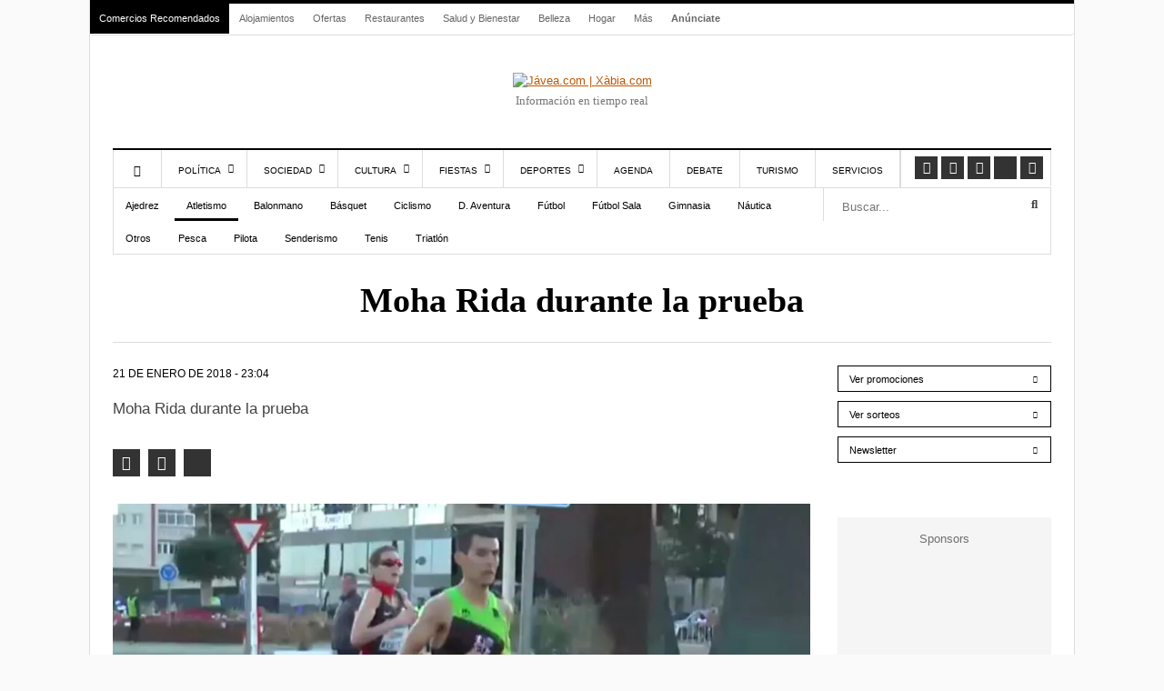

--- FILE ---
content_type: text/html; charset=UTF-8
request_url: https://www.javea.com/club-atletismo-llebeig-xabia-fue-undecimo-nacional-medio-maraton-veteranos/moha-rida-durante-la-prueba/
body_size: 43889
content:
<!DOCTYPE html><html lang="es" prefix="og: https://ogp.me/ns#"><head><meta charset="UTF-8"><meta name="viewport" content="width=device-width, initial-scale=1"><link rel="apple-touch-icon-precomposed" href="https://www.javea.com/wp-content/uploads/2023/01/xabia_monograma-152.png"><link rel="apple-touch-icon-precomposed" sizes="152x152" href="https://www.javea.com/wp-content/uploads/2023/01/xabia_monograma-152.png"><link rel="apple-touch-icon-precomposed" sizes="167x167" href="https://www.javea.com/wp-content/uploads/2023/01/xabia_monograma-167.png"><meta name="facebook-domain-verification" content="by8ph7mpdo49bb8cyiuo5e8vhyglfs" /><meta name="google-adsense-account" content="ca-pub-9236051443387756"><style>img:is([sizes="auto" i], [sizes^="auto," i]) { contain-intrinsic-size: 3000px 1500px }</style><link rel="alternate" hreflang="es" href="https://www.javea.com/club-atletismo-llebeig-xabia-fue-undecimo-nacional-medio-maraton-veteranos/moha-rida-durante-la-prueba/" /><link rel="alternate" hreflang="ca" href="https://ca.javea.com/club-atletismo-llebeig-xabia-fue-undecimo-nacional-medio-maraton-veteranos/moha-rida-durante-la-prueba/" /><link rel="alternate" hreflang="nl" href="https://nl.javea.com/club-atletismo-llebeig-xabia-fue-undecimo-nacional-medio-maraton-veteranos/moha-rida-durante-la-prueba/" /><link rel="alternate" hreflang="en" href="https://en.javea.com/club-atletismo-llebeig-xabia-fue-undecimo-nacional-medio-maraton-veteranos/moha-rida-durante-la-prueba/" /><link rel="alternate" hreflang="fr" href="https://fr.javea.com/club-atletismo-llebeig-xabia-fue-undecimo-nacional-medio-maraton-veteranos/moha-rida-durante-la-prueba/" /><link rel="alternate" hreflang="de" href="https://de.javea.com/club-atletismo-llebeig-xabia-fue-undecimo-nacional-medio-maraton-veteranos/moha-rida-durante-la-prueba/" /><link rel="alternate" hreflang="it" href="https://it.javea.com/club-atletismo-llebeig-xabia-fue-undecimo-nacional-medio-maraton-veteranos/moha-rida-durante-la-prueba/" /><link rel="alternate" hreflang="pt" href="https://pt.javea.com/club-atletismo-llebeig-xabia-fue-undecimo-nacional-medio-maraton-veteranos/moha-rida-durante-la-prueba/" /><link rel="alternate" hreflang="ru" href="https://ru.javea.com/club-atletismo-llebeig-xabia-fue-undecimo-nacional-medio-maraton-veteranos/moha-rida-durante-la-prueba/" /> <script type="text/javascript" data-no-optimize="1">const analytics_id = 'G-F79CSH8J7V';
						const ga_tags = [];</script> <title>Moha Rida durante la prueba - Jávea.com | Xàbia.com</title><meta name="description" content="Moha Rida durante la prueba"/><meta name="robots" content="follow, index, max-snippet:-1, max-video-preview:-1, max-image-preview:large"/><link rel="canonical" href="https://www.javea.com/club-atletismo-llebeig-xabia-fue-undecimo-nacional-medio-maraton-veteranos/moha-rida-durante-la-prueba/" /><meta property="og:locale" content="es_ES" /><meta property="og:type" content="article" /><meta property="og:title" content="Moha Rida durante la prueba - Jávea.com | Xàbia.com" /><meta property="og:description" content="Moha Rida durante la prueba" /><meta property="og:url" content="https://www.javea.com/club-atletismo-llebeig-xabia-fue-undecimo-nacional-medio-maraton-veteranos/moha-rida-durante-la-prueba/" /><meta property="og:site_name" content="Jávea.com" /><meta property="article:publisher" content="https://www.facebook.com/Javeacom" /><meta property="og:updated_time" content="2018-01-21T23:04:20+01:00" /><meta property="og:image" content="https://www.javea.com/wp-content/uploads/2018/01/moha-rida-durante-la-prueba.jpg" /><meta property="og:image:secure_url" content="https://www.javea.com/wp-content/uploads/2018/01/moha-rida-durante-la-prueba.jpg" /><meta property="og:image:width" content="1024" /><meta property="og:image:height" content="685" /><meta property="og:image:alt" content="Moha Rida durante la prueba" /><meta property="og:image:type" content="image/jpeg" /><meta name="twitter:card" content="summary_large_image" /><meta name="twitter:title" content="Moha Rida durante la prueba - Jávea.com | Xàbia.com" /><meta name="twitter:description" content="Moha Rida durante la prueba" /><meta name="twitter:site" content="@javeacom" /><meta name="twitter:creator" content="@javeacom" /><meta name="twitter:image" content="https://www.javea.com/wp-content/uploads/2018/01/moha-rida-durante-la-prueba.jpg" /> <script type="application/ld+json" class="rank-math-schema-pro">{"@context":"https://schema.org","@graph":[{"@type":"BreadcrumbList","@id":"https://www.javea.com/club-atletismo-llebeig-xabia-fue-undecimo-nacional-medio-maraton-veteranos/moha-rida-durante-la-prueba/#breadcrumb","itemListElement":[{"@type":"ListItem","position":"1","item":{"@id":"https://www.javea.com","name":"Inicio"}},{"@type":"ListItem","position":"2","item":{"@id":"https://www.javea.com/tag/camilo-santiago/","name":"Camilo Santiago"}},{"@type":"ListItem","position":"3","item":{"@id":"https://www.javea.com/club-atletismo-llebeig-xabia-fue-undecimo-nacional-medio-maraton-veteranos/","name":"El Club Atletismo Llebeig X\u00e0bia fue s\u00e9ptimo en el &#8216;Nacional de Medio Marat\u00f3n&#8217; Absoluto"}},{"@type":"ListItem","position":"4","item":{"@id":"https://www.javea.com/club-atletismo-llebeig-xabia-fue-undecimo-nacional-medio-maraton-veteranos/moha-rida-durante-la-prueba/","name":"Moha Rida durante la prueba"}}]}]}</script> <link rel='dns-prefetch' href='//connect.facebook.net' /><link rel='dns-prefetch' href='//www.google-analytics.com' /><link rel='dns-prefetch' href='//www.facebook.com' /><link rel='dns-prefetch' href='//stats.g.doubleclick.net' /><style id="litespeed-ccss">ul{box-sizing:border-box}:root{--wp--preset--font-size--normal:16px;--wp--preset--font-size--huge:42px}:root{--wp--preset--aspect-ratio--square:1;--wp--preset--aspect-ratio--4-3:4/3;--wp--preset--aspect-ratio--3-4:3/4;--wp--preset--aspect-ratio--3-2:3/2;--wp--preset--aspect-ratio--2-3:2/3;--wp--preset--aspect-ratio--16-9:16/9;--wp--preset--aspect-ratio--9-16:9/16;--wp--preset--color--black:#000000;--wp--preset--color--cyan-bluish-gray:#abb8c3;--wp--preset--color--white:#ffffff;--wp--preset--color--pale-pink:#f78da7;--wp--preset--color--vivid-red:#cf2e2e;--wp--preset--color--luminous-vivid-orange:#ff6900;--wp--preset--color--luminous-vivid-amber:#fcb900;--wp--preset--color--light-green-cyan:#7bdcb5;--wp--preset--color--vivid-green-cyan:#00d084;--wp--preset--color--pale-cyan-blue:#8ed1fc;--wp--preset--color--vivid-cyan-blue:#0693e3;--wp--preset--color--vivid-purple:#9b51e0;--wp--preset--gradient--vivid-cyan-blue-to-vivid-purple:linear-gradient(135deg,rgba(6,147,227,1) 0%,rgb(155,81,224) 100%);--wp--preset--gradient--light-green-cyan-to-vivid-green-cyan:linear-gradient(135deg,rgb(122,220,180) 0%,rgb(0,208,130) 100%);--wp--preset--gradient--luminous-vivid-amber-to-luminous-vivid-orange:linear-gradient(135deg,rgba(252,185,0,1) 0%,rgba(255,105,0,1) 100%);--wp--preset--gradient--luminous-vivid-orange-to-vivid-red:linear-gradient(135deg,rgba(255,105,0,1) 0%,rgb(207,46,46) 100%);--wp--preset--gradient--very-light-gray-to-cyan-bluish-gray:linear-gradient(135deg,rgb(238,238,238) 0%,rgb(169,184,195) 100%);--wp--preset--gradient--cool-to-warm-spectrum:linear-gradient(135deg,rgb(74,234,220) 0%,rgb(151,120,209) 20%,rgb(207,42,186) 40%,rgb(238,44,130) 60%,rgb(251,105,98) 80%,rgb(254,248,76) 100%);--wp--preset--gradient--blush-light-purple:linear-gradient(135deg,rgb(255,206,236) 0%,rgb(152,150,240) 100%);--wp--preset--gradient--blush-bordeaux:linear-gradient(135deg,rgb(254,205,165) 0%,rgb(254,45,45) 50%,rgb(107,0,62) 100%);--wp--preset--gradient--luminous-dusk:linear-gradient(135deg,rgb(255,203,112) 0%,rgb(199,81,192) 50%,rgb(65,88,208) 100%);--wp--preset--gradient--pale-ocean:linear-gradient(135deg,rgb(255,245,203) 0%,rgb(182,227,212) 50%,rgb(51,167,181) 100%);--wp--preset--gradient--electric-grass:linear-gradient(135deg,rgb(202,248,128) 0%,rgb(113,206,126) 100%);--wp--preset--gradient--midnight:linear-gradient(135deg,rgb(2,3,129) 0%,rgb(40,116,252) 100%);--wp--preset--font-size--small:13px;--wp--preset--font-size--medium:20px;--wp--preset--font-size--large:36px;--wp--preset--font-size--x-large:42px;--wp--preset--spacing--20:0.44rem;--wp--preset--spacing--30:0.67rem;--wp--preset--spacing--40:1rem;--wp--preset--spacing--50:1.5rem;--wp--preset--spacing--60:2.25rem;--wp--preset--spacing--70:3.38rem;--wp--preset--spacing--80:5.06rem;--wp--preset--shadow--natural:6px 6px 9px rgba(0, 0, 0, 0.2);--wp--preset--shadow--deep:12px 12px 50px rgba(0, 0, 0, 0.4);--wp--preset--shadow--sharp:6px 6px 0px rgba(0, 0, 0, 0.2);--wp--preset--shadow--outlined:6px 6px 0px -3px rgba(255, 255, 255, 1), 6px 6px rgba(0, 0, 0, 1);--wp--preset--shadow--crisp:6px 6px 0px rgba(0, 0, 0, 1)}.fa{display:inline-block;font:normal normal normal 14px/1 FontAwesome;font-size:inherit;text-rendering:auto;-webkit-font-smoothing:antialiased;-moz-osx-font-smoothing:grayscale}.fa-lg{font-size:1.33333333em;line-height:.75em;vertical-align:-15%}.fa-search:before{content:""}.fa-times:before{content:""}.fa-home:before{content:""}.fa-facebook-square:before{content:""}.fa-bars:before{content:""}.fa-sort-down:before{content:""}.fa-youtube:before{content:""}.fa-instagram:before{content:""}.fa-whatsapp:before{content:""}@-ms-viewport{width:device-width}html{font-family:sans-serif;-webkit-text-size-adjust:100%;-ms-text-size-adjust:100%}body{margin:0}article,aside,header,nav{display:block}a{background-color:#fff0}h1{margin:.67em 0;font-size:2em}img{border:0}button,input,textarea{margin:0;font:inherit;color:inherit}button{overflow:visible}button{text-transform:none}button{-webkit-appearance:button}button::-moz-focus-inner,input::-moz-focus-inner{padding:0;border:0}input{line-height:normal}textarea{overflow:auto}*{-webkit-box-sizing:border-box;-moz-box-sizing:border-box;box-sizing:border-box}:after,:before{-webkit-box-sizing:border-box;-moz-box-sizing:border-box;box-sizing:border-box}html{font-size:10px}body{font-family:"Helvetica Neue",Helvetica,Arial,sans-serif;font-size:14px;line-height:1.42857143;color:#333;background-color:#fff}button,input,textarea{font-family:inherit;font-size:inherit;line-height:inherit}a{color:#337ab7;text-decoration:none}img{vertical-align:middle}h1{font-family:inherit;font-weight:500;line-height:1.1;color:inherit}h1{margin-top:20px;margin-bottom:10px}h1{font-size:36px}p{margin:0 0 10px}ul{margin-top:0;margin-bottom:10px}ul ul{margin-bottom:0}.row{margin-right:-15px;margin-left:-15px}.col-lg-12,.col-lg-3,.col-lg-9,.col-md-12,.col-md-3,.col-md-9,.col-sm-12,.col-sm-6,.col-xs-12,.col-xs-3,.col-xs-9{position:relative;min-height:1px;padding-right:15px;padding-left:15px}.col-xs-12,.col-xs-3,.col-xs-9{float:left}.col-xs-12{width:100%}.col-xs-9{width:75%}.col-xs-3{width:25%}@media (min-width:768px){.col-sm-12,.col-sm-6{float:left}.col-sm-12{width:100%}.col-sm-6{width:50%}}@media (min-width:992px){.col-md-12,.col-md-3,.col-md-9{float:left}.col-md-12{width:100%}.col-md-9{width:75%}.col-md-3{width:25%}}@media (min-width:1200px){.col-lg-12,.col-lg-3,.col-lg-9{float:left}.col-lg-12{width:100%}.col-lg-9{width:75%}.col-lg-3{width:25%}}label{display:inline-block;max-width:100%;margin-bottom:5px;font-weight:700}.form-control{display:block;width:100%;height:34px;padding:6px 12px;font-size:14px;line-height:1.42857143;color:#555;background-color:#fff;background-image:none;border:1px solid #ccc;border-radius:4px;-webkit-box-shadow:inset 0 1px 1px rgb(0 0 0/.075);box-shadow:inset 0 1px 1px rgb(0 0 0/.075)}.form-control::-moz-placeholder{color:#999;opacity:1}.form-control:-ms-input-placeholder{color:#999}.form-control::-webkit-input-placeholder{color:#999}.form-control::-ms-expand{background-color:#fff0;border:0}.btn{display:inline-block;padding:6px 12px;margin-bottom:0;font-size:14px;font-weight:400;line-height:1.42857143;text-align:center;white-space:nowrap;vertical-align:middle;-ms-touch-action:manipulation;touch-action:manipulation;background-image:none;border:1px solid #fff0;border-radius:4px}.btn-primary{color:#fff;background-color:#337ab7;border-color:#2e6da4}.btn-sm{padding:5px 10px;font-size:12px;line-height:1.5;border-radius:3px}.nav{padding-left:0;margin-bottom:0;list-style:none}.nav>li{position:relative;display:block}.nav>li>a{position:relative;display:block;padding:10px 15px}.navbar{position:relative;min-height:50px;margin-bottom:20px;border:1px solid #fff0}@media (min-width:768px){.navbar{border-radius:4px}}.clearfix:after,.clearfix:before,.nav:after,.nav:before,.navbar:after,.navbar:before,.row:after,.row:before{display:table;content:" "}.clearfix:after,.nav:after,.navbar:after,.row:after{clear:both}@-ms-viewport{width:device-width}.fas,.fab,.fa{--_fa-family:var(--fa-family, var(--fa-style-family, "Font Awesome 7 Free"));-webkit-font-smoothing:antialiased;-moz-osx-font-smoothing:grayscale;display:var(--fa-display,inline-block);font-family:var(--_fa-family);font-feature-settings:normal;font-style:normal;font-synthesis:none;font-variant:normal;font-weight:var(--fa-style,900);line-height:1;text-align:center;text-rendering:auto;width:var(--fa-width,1.25em)}:is(.fas,.far,.fab,.fa-solid,.fa-regular,.fa-brands,.fa-classic,.fa)::before{content:var(--fa)/""}@supports not (content:""/""){:is(.fas,.far,.fab,.fa-solid,.fa-regular,.fa-brands,.fa-classic,.fa)::before{content:var(--fa)}}.fa-lg{font-size:calc(20/16*1em);line-height:calc(1/20*1em);vertical-align:calc((6/20 - 0.375)*1em)}.fa-search{--fa:"\f002"}.fa-times{--fa:"\f00d"}.fa-home{--fa:"\f015"}.fa-bars{--fa:"\f0c9"}.fa-sort-down{--fa:"\f0dd"}:root,:host{--fa-family-brands:"Font Awesome 7 Brands";--fa-font-brands:normal 400 1em/1 var(--fa-family-brands)}.fab{--fa-family:var(--fa-family-brands);--fa-style:400}.fa-x-twitter{--fa:"\e61b"}.fa-facebook-square{--fa:"\f082"}.fa-youtube{--fa:"\f167"}.fa-instagram{--fa:"\f16d"}.fa-whatsapp{--fa:"\f232"}:root,:host{--fa-family-classic:"Font Awesome 7 Free";--fa-font-regular:normal 400 1em/1 var(--fa-family-classic);--fa-style-family-classic:var(--fa-family-classic)}:root,:host{--fa-family-classic:"Font Awesome 7 Free";--fa-font-solid:normal 900 1em/1 var(--fa-family-classic);--fa-style-family-classic:var(--fa-family-classic)}.fas{--fa-family:var(--fa-family-classic);--fa-style:900}:root{--primary-color:#4499D4;--secondary-color:#000}*{padding:0;margin:0;list-style:none;border:none 0}ul{margin:0}label{font-weight:400}html{touch-action:manipulation}body{color:#444;font-family:"Helvetica Neue Hv",Arial,Verdana,sans-serif;font-size:13px;background-color:#fff}header{margin-bottom:30px}.header-mobile{display:none}a{color:var(--primary-color);text-decoration:underline}h1{font-weight:400;margin:0}.contenedor{width:1082px;padding:0;margin:0 auto;background:#FFF;border-top:4px solid #000}#main h1{font-family:"Merriweather",serif;font-weight:900;font-size:38px;color:#000}nav.navbar.secondary-menu{padding:0;border:0;border-bottom:1px solid #DDD;min-height:35px}#secondaryMenu{float:left}#secondaryMenuUl li{display:inline-block}#secondaryMenuUl li a{display:inline-block;padding:9px 10px;font-size:11px;color:#666}#secondaryMenuUl li:nth-child(-n+1) a{background:#000}#secondaryMenuUl li:nth-child(-n+1) a{color:#FFF}#secondaryMenuUl li:first-child a{margin-right:0;border-right:1px solid #fff}#secondaryMenuUl li:last-child a{font-weight:700}#secondaryMenuUl li a{color:#666;text-decoration:none}.secondary-menu-text-right{float:right;padding:7px 20px 0 0;color:#767676;font-size:12px}#branding{margin-bottom:40px}#branding a{display:block;position:relative;background-repeat:no-repeat;background-position:left center!important;text-align:center;-webkit-background-size:100%;background-size:100%;margin:40px auto 0 auto}#branding .claim{font-family:myriad pro;color:#767676;line-height:25px;text-align:center;font-size:13px}.subcontenedor{padding:0 25px}#main .subcontenedor{padding-bottom:80px}@media only screen and (max-width:985px){.border-menu{border-right:none}}@media only screen and (min-width:986px){.border-menu{border-right:1px solid #ddd}}#menu-menu-responsive{display:flex;border-right:1px solid #ddd}.navigation{border-top:2px solid #000;border-bottom:1px solid #ddd}.main-navigation{float:left}.main-navigation>ul>li{margin-right:0}.main-navigation>ul>li{border-left:1px solid #ddd}.main-navigation>ul>li.menu-item-home:not(.current-menu-item){border-left:1px solid #ddd}.main-navigation>ul>li a{display:block;padding:17px 18px 12px 18px;text-transform:uppercase;font-size:10px;line-height:12px;color:#000;text-shadow:none;text-decoration:none;position:relative}.main-navigation>ul>li.menu-item-has-children>a{padding-right:28px}.main-navigation>ul>li.menu-item-has-children>a:after{content:"";font-family:"Font Awesome 5 Free";top:35%;right:14px;position:absolute;font-weight:600}.main-navigation>ul>li>.sub-menu{display:none;clip:rect(0,1000px,0,0);z-index:1001;position:absolute;background:#fff;margin-left:-1px;border:1px solid #ddd;padding:10px 0;-webkit-box-shadow:0 10px 10px rgb(0 0 0/.15);box-shadow:0 10px 10px rgb(0 0 0/.15);width:200px}.main-navigation>ul .sub-menu a{padding:10px 15px 10px 15px}.social-links{list-style:none;padding:7px 6px 8px 6px;float:right;border-right:1px solid #ddd}.social-links li:first-child{margin-left:0}.social-links li{display:block;float:left;padding:0 2px}.social-links a{background-color:#333;color:#fff!important;width:25px;height:25px;display:block;text-align:center;line-height:25px;font-size:12px}.social-links .fab{font-size:1.2em;line-height:.75em;vertical-align:-15%}.under-navigation{border:1px solid #ddd;border-top:0}.under-navigation .searchForm .field{border-width:0 0 0 1px;border-color:#ddd}.searchForm{position:relative}.searchForm .field{margin:0;width:100%;height:36px;padding:14px 29px 9px 5px;-webkit-box-sizing:border-box;box-sizing:border-box}.btn_search{position:absolute;right:3px;top:3px;width:30px;height:30px;background:#fff0}.contenedorSubmenuCategory a{display:inline-block;padding:12px 13px 9px 13px;font-size:10.7px;color:#000;text-decoration:none}.entry_header{padding:0 10% 25px 10%;border-bottom:1px solid #ddd;margin-bottom:25px}.entry_title{text-align:center}.entry_content{margin-bottom:50px;min-height:377px}.post-data{margin-bottom:16px}.post-updated{text-transform:uppercase;color:#000;font-size:12px;display:inline-block}#bloque-comentarios a{color:#000}#bloque-comentarios #respond label{display:inline;margin-left:10px;color:#767676;position:relative}body{counter-reset:h2}.attachment_imagen{margin-top:30px}.attachment_imagen img{width:100%;height:auto}.attachment-social-links{margin-top:30px}.attachment-social-links a{margin-right:5px;display:inline-block;background-color:#333;color:#fff!important;width:30px;height:30px;text-align:center;line-height:30px;font-size:12px}.attachment-social-links .fab{font-size:1.3em;line-height:.75em;vertical-align:-15%}.btn-sidebar{padding:7px 12px 5px 12px;background:#000;color:#fff;font-size:11px;text-decoration:none;display:inline-block}.post-sidebar .btn-sidebar{background:#fff;color:#000;border:1px solid #000}.sidebar-bloque{margin-bottom:50px;overflow:hidden}.sidebar-bloque:last-child{margin-bottom:0}.sidebar-bloque .botonera a.btn-sidebar{width:100%;text-align:left;margin-bottom:10px}.sidebar-bloque .botonera a.btn-sidebar:after{content:"";display:block;float:right;font-family:"Font Awesome 5 free";font-weight:700;font-size:.8rem;padding:.2rem}.bloque-publi-sidebar{background:#f5f5f5;padding:15px}.bloque-publi-sidebar:before{content:"Sponsors";font-family:"Helvetica Neue Hv",Arial,Verdana,sans-serif;font-size:13px;color:#6f6f6f;text-align:center;margin-bottom:20px;display:block}#menuSide{position:fixed;top:0;left:0;width:80%;background:#fff;z-index:100;height:100vh;box-shadow:0 1px 4px #0000001F;display:none}#menuSide ul.menu{overflow-y:scroll;height:90vh}#menuSide ul.menu>li:not(:first-child) div{font-size:13px;padding:15px 15px 9px;border-bottom:1px solid #ddd;position:relative}#menuSide ul li.has-childs>div>em.fas{float:right;margin-top:-6px;display:block;padding:5px 10px}#menuSide ul.menu a{color:#000;text-decoration:none}#menuSide ul.sub-menu{display:none;border-bottom:1px solid #ddd;padding:15px 15px 9px}#menuSide ul.sub-menu li{margin-bottom:10px}a#closemenuSide{font-size:18px;padding:12px 12px 10px 12px;display:block;color:#000;border:1px solid #ddd;text-decoration:none}a#closemenuSide em{display:inline-block;vertical-align:middle}a#closemenuSide img{display:inline-block;vertical-align:middle;margin-left:40px}#searchSide{position:fixed;top:0;right:0;width:80%;background:#fff;z-index:100;box-shadow:0 1px 4px #0000001F;display:none}#searchSide>div{padding:30px 20px}#searchSide>div>span{font-weight:700;font-size:12px;margin-bottom:5px}a#closesearchSide{font-size:18px;padding:12px 12px 10px 12px;display:block;color:#000;border:1px solid #ddd;text-decoration:none;text-align:right}a#closesearchSide em{display:inline-block;vertical-align:middle}a#closesearchSide img{display:inline-block;vertical-align:middle;margin-right:40px}.overlay3{height:100%;width:0;position:fixed;z-index:100;top:0;left:0;background-color:rgb(0 0 0/.9);overflow-y:auto;overflow-x:hidden;text-align:center;opacity:0}@media only screen and (min-width:1220px){.main-navigation>ul>li.item-mobile{display:none}.visible-desktop{display:inherit}body>.contenedor{outline:1px solid #ddd}}@media only screen and (max-width:1219px){.secondary-menu-text-right{padding-right:0}.navigation{border-right:1px solid #ddd}.main-navigation>ul>li.item-mobile{display:none}.visible-desktop{display:none}.contenedor{width:992px}.contenedorSubmenuCategory a{padding:12px 10px 9px 10px}}@media only screen and (max-width:985px) and (min-width:768px){.main-navigation>ul>li.item-mobile{display:block}.contenedor{width:100%;border-top:0}.subcontenedor{padding-top:20px}header{display:none}.header-mobile{display:flex;justify-content:space-between;background:#FFF 0% 0%no-repeat padding-box;box-shadow:0 1px 4px #0000001F;opacity:1;padding:14px;position:sticky;top:0;width:100%;z-index:100}.header-mobile-menu{font-size:18px;line-height:0}.header-mobile-logo{position:relative}.header-mobile-search{font-size:16px;line-height:0}.post-sidebar{margin-top:40px;border-top:1px solid #eee;padding-top:40px}}@media only screen and (max-width:767px) and (min-width:480px){.main-navigation>ul>li.item-mobile{display:block}.contenedor{width:100%;border-top:0}.subcontenedor{padding-top:20px}header{display:none}.header-mobile{display:flex;justify-content:space-between;background:#FFF 0% 0%no-repeat padding-box;box-shadow:0 1px 4px #0000001F;opacity:1;padding:14px;position:sticky;top:0;width:100%;z-index:100}.header-mobile-menu{font-size:18px;line-height:0}.header-mobile-logo{position:relative}.header-mobile-search{font-size:16px;line-height:0}.post-sidebar{margin-top:40px;border:1px solid #eee;padding-top:40px}}@media only screen and (max-width:479px){.main-navigation>ul>li.item-mobile{display:block}.contenedor{width:100%;border-top:0}.subcontenedor{padding:20px 15px 0 15px}header{display:none}.header-mobile{display:flex;justify-content:space-between;background:#FFF 0% 0%no-repeat padding-box;box-shadow:0 1px 4px #0000001F;opacity:1;padding:14px;position:sticky;top:0;width:100%;z-index:100}.header-mobile-menu{font-size:18px;line-height:0}.header-mobile-logo{position:relative}.header-mobile-search{font-size:16px;line-height:0}body{background-color:#888}.entry_header{padding-left:0;padding-right:0;border-bottom:0}.entry_title{text-align:left}#main h1{font-size:25px;line-height:32px}.post-sidebar{margin-top:40px;border-top:1px solid #eee;padding-top:40px}#bloque-comentarios #respond label{display:none}}@media only screen and (max-width:320px){.contenedor{width:100%}header{display:none}}.mega-banner{width:100%;margin:0 auto;display:flex;position:fixed;top:0;height:0}.mega-banner-top,.mega-banner-center{width:1082px;margin:0 auto}.mega-banner-top{max-width:1082px;width:100%;aspect-ratio:970/235}.mega-banner-bottom{max-width:1082px;width:100%;aspect-ratio:970/235}.mega-banner-bottom{margin:0 auto;position:fixed;bottom:0;left:0;right:0;z-index:1;opacity:0}@media screen and (min-width:768px){.mega-banner-bottom{display:none!important}}.mega-banner-left,.mega-banner-right{width:calc((100% - 1082px)/2);height:100%;display:flex}.mega-banner-left{justify-content:flex-end}.mega-banner-right{justify-content:flex-start}@media only screen and (max-width:1219px){.mega-banner-top{max-width:992px}.mega-banner-center{width:992px}.mega-banner-left,.mega-banner-right{width:calc((100% - 992px)/2)}}body{background-color:#fafafa}img[class*="attachment-"],img[class*="size-"]{width:100%;height:auto}.attachment-large,.size-large{max-height:550px;object-fit:contain;object-position:center}.entry_content img,article img{width:100%!important;height:auto!important;max-width:100%!important}.attachment_imagen img.attachment-large,.attachment_imagen img.size-large{width:100%!important;height:auto!important;max-height:none!important;object-fit:cover!important}@media (max-width:767px){.attachment-large,.size-large{max-height:250px}}@media (max-width:576px){.attachment-large,.size-large{max-height:450px}}:root{--primary-color:#bb5904 !important}:root{--primary-color-light:#fff8ef !important}</style><link rel="preload" data-asynced="1" data-optimized="2" as="style" onload="this.onload=null;this.rel='stylesheet'" href="https://www.javea.com/wp-content/litespeed/css/99501825ff2fa3090c20d329edc15d2f.css?ver=12f03" /><script src="[data-uri]" defer></script> <style id='classic-theme-styles-inline-css' type='text/css'>/*! This file is auto-generated */
.wp-block-button__link{color:#fff;background-color:#32373c;border-radius:9999px;box-shadow:none;text-decoration:none;padding:calc(.667em + 2px) calc(1.333em + 2px);font-size:1.125em}.wp-block-file__button{background:#32373c;color:#fff;text-decoration:none}</style><style id='global-styles-inline-css' type='text/css'>:root{--wp--preset--aspect-ratio--square: 1;--wp--preset--aspect-ratio--4-3: 4/3;--wp--preset--aspect-ratio--3-4: 3/4;--wp--preset--aspect-ratio--3-2: 3/2;--wp--preset--aspect-ratio--2-3: 2/3;--wp--preset--aspect-ratio--16-9: 16/9;--wp--preset--aspect-ratio--9-16: 9/16;--wp--preset--color--black: #000000;--wp--preset--color--cyan-bluish-gray: #abb8c3;--wp--preset--color--white: #ffffff;--wp--preset--color--pale-pink: #f78da7;--wp--preset--color--vivid-red: #cf2e2e;--wp--preset--color--luminous-vivid-orange: #ff6900;--wp--preset--color--luminous-vivid-amber: #fcb900;--wp--preset--color--light-green-cyan: #7bdcb5;--wp--preset--color--vivid-green-cyan: #00d084;--wp--preset--color--pale-cyan-blue: #8ed1fc;--wp--preset--color--vivid-cyan-blue: #0693e3;--wp--preset--color--vivid-purple: #9b51e0;--wp--preset--gradient--vivid-cyan-blue-to-vivid-purple: linear-gradient(135deg,rgba(6,147,227,1) 0%,rgb(155,81,224) 100%);--wp--preset--gradient--light-green-cyan-to-vivid-green-cyan: linear-gradient(135deg,rgb(122,220,180) 0%,rgb(0,208,130) 100%);--wp--preset--gradient--luminous-vivid-amber-to-luminous-vivid-orange: linear-gradient(135deg,rgba(252,185,0,1) 0%,rgba(255,105,0,1) 100%);--wp--preset--gradient--luminous-vivid-orange-to-vivid-red: linear-gradient(135deg,rgba(255,105,0,1) 0%,rgb(207,46,46) 100%);--wp--preset--gradient--very-light-gray-to-cyan-bluish-gray: linear-gradient(135deg,rgb(238,238,238) 0%,rgb(169,184,195) 100%);--wp--preset--gradient--cool-to-warm-spectrum: linear-gradient(135deg,rgb(74,234,220) 0%,rgb(151,120,209) 20%,rgb(207,42,186) 40%,rgb(238,44,130) 60%,rgb(251,105,98) 80%,rgb(254,248,76) 100%);--wp--preset--gradient--blush-light-purple: linear-gradient(135deg,rgb(255,206,236) 0%,rgb(152,150,240) 100%);--wp--preset--gradient--blush-bordeaux: linear-gradient(135deg,rgb(254,205,165) 0%,rgb(254,45,45) 50%,rgb(107,0,62) 100%);--wp--preset--gradient--luminous-dusk: linear-gradient(135deg,rgb(255,203,112) 0%,rgb(199,81,192) 50%,rgb(65,88,208) 100%);--wp--preset--gradient--pale-ocean: linear-gradient(135deg,rgb(255,245,203) 0%,rgb(182,227,212) 50%,rgb(51,167,181) 100%);--wp--preset--gradient--electric-grass: linear-gradient(135deg,rgb(202,248,128) 0%,rgb(113,206,126) 100%);--wp--preset--gradient--midnight: linear-gradient(135deg,rgb(2,3,129) 0%,rgb(40,116,252) 100%);--wp--preset--font-size--small: 13px;--wp--preset--font-size--medium: 20px;--wp--preset--font-size--large: 36px;--wp--preset--font-size--x-large: 42px;--wp--preset--spacing--20: 0.44rem;--wp--preset--spacing--30: 0.67rem;--wp--preset--spacing--40: 1rem;--wp--preset--spacing--50: 1.5rem;--wp--preset--spacing--60: 2.25rem;--wp--preset--spacing--70: 3.38rem;--wp--preset--spacing--80: 5.06rem;--wp--preset--shadow--natural: 6px 6px 9px rgba(0, 0, 0, 0.2);--wp--preset--shadow--deep: 12px 12px 50px rgba(0, 0, 0, 0.4);--wp--preset--shadow--sharp: 6px 6px 0px rgba(0, 0, 0, 0.2);--wp--preset--shadow--outlined: 6px 6px 0px -3px rgba(255, 255, 255, 1), 6px 6px rgba(0, 0, 0, 1);--wp--preset--shadow--crisp: 6px 6px 0px rgba(0, 0, 0, 1);}:where(.is-layout-flex){gap: 0.5em;}:where(.is-layout-grid){gap: 0.5em;}body .is-layout-flex{display: flex;}.is-layout-flex{flex-wrap: wrap;align-items: center;}.is-layout-flex > :is(*, div){margin: 0;}body .is-layout-grid{display: grid;}.is-layout-grid > :is(*, div){margin: 0;}:where(.wp-block-columns.is-layout-flex){gap: 2em;}:where(.wp-block-columns.is-layout-grid){gap: 2em;}:where(.wp-block-post-template.is-layout-flex){gap: 1.25em;}:where(.wp-block-post-template.is-layout-grid){gap: 1.25em;}.has-black-color{color: var(--wp--preset--color--black) !important;}.has-cyan-bluish-gray-color{color: var(--wp--preset--color--cyan-bluish-gray) !important;}.has-white-color{color: var(--wp--preset--color--white) !important;}.has-pale-pink-color{color: var(--wp--preset--color--pale-pink) !important;}.has-vivid-red-color{color: var(--wp--preset--color--vivid-red) !important;}.has-luminous-vivid-orange-color{color: var(--wp--preset--color--luminous-vivid-orange) !important;}.has-luminous-vivid-amber-color{color: var(--wp--preset--color--luminous-vivid-amber) !important;}.has-light-green-cyan-color{color: var(--wp--preset--color--light-green-cyan) !important;}.has-vivid-green-cyan-color{color: var(--wp--preset--color--vivid-green-cyan) !important;}.has-pale-cyan-blue-color{color: var(--wp--preset--color--pale-cyan-blue) !important;}.has-vivid-cyan-blue-color{color: var(--wp--preset--color--vivid-cyan-blue) !important;}.has-vivid-purple-color{color: var(--wp--preset--color--vivid-purple) !important;}.has-black-background-color{background-color: var(--wp--preset--color--black) !important;}.has-cyan-bluish-gray-background-color{background-color: var(--wp--preset--color--cyan-bluish-gray) !important;}.has-white-background-color{background-color: var(--wp--preset--color--white) !important;}.has-pale-pink-background-color{background-color: var(--wp--preset--color--pale-pink) !important;}.has-vivid-red-background-color{background-color: var(--wp--preset--color--vivid-red) !important;}.has-luminous-vivid-orange-background-color{background-color: var(--wp--preset--color--luminous-vivid-orange) !important;}.has-luminous-vivid-amber-background-color{background-color: var(--wp--preset--color--luminous-vivid-amber) !important;}.has-light-green-cyan-background-color{background-color: var(--wp--preset--color--light-green-cyan) !important;}.has-vivid-green-cyan-background-color{background-color: var(--wp--preset--color--vivid-green-cyan) !important;}.has-pale-cyan-blue-background-color{background-color: var(--wp--preset--color--pale-cyan-blue) !important;}.has-vivid-cyan-blue-background-color{background-color: var(--wp--preset--color--vivid-cyan-blue) !important;}.has-vivid-purple-background-color{background-color: var(--wp--preset--color--vivid-purple) !important;}.has-black-border-color{border-color: var(--wp--preset--color--black) !important;}.has-cyan-bluish-gray-border-color{border-color: var(--wp--preset--color--cyan-bluish-gray) !important;}.has-white-border-color{border-color: var(--wp--preset--color--white) !important;}.has-pale-pink-border-color{border-color: var(--wp--preset--color--pale-pink) !important;}.has-vivid-red-border-color{border-color: var(--wp--preset--color--vivid-red) !important;}.has-luminous-vivid-orange-border-color{border-color: var(--wp--preset--color--luminous-vivid-orange) !important;}.has-luminous-vivid-amber-border-color{border-color: var(--wp--preset--color--luminous-vivid-amber) !important;}.has-light-green-cyan-border-color{border-color: var(--wp--preset--color--light-green-cyan) !important;}.has-vivid-green-cyan-border-color{border-color: var(--wp--preset--color--vivid-green-cyan) !important;}.has-pale-cyan-blue-border-color{border-color: var(--wp--preset--color--pale-cyan-blue) !important;}.has-vivid-cyan-blue-border-color{border-color: var(--wp--preset--color--vivid-cyan-blue) !important;}.has-vivid-purple-border-color{border-color: var(--wp--preset--color--vivid-purple) !important;}.has-vivid-cyan-blue-to-vivid-purple-gradient-background{background: var(--wp--preset--gradient--vivid-cyan-blue-to-vivid-purple) !important;}.has-light-green-cyan-to-vivid-green-cyan-gradient-background{background: var(--wp--preset--gradient--light-green-cyan-to-vivid-green-cyan) !important;}.has-luminous-vivid-amber-to-luminous-vivid-orange-gradient-background{background: var(--wp--preset--gradient--luminous-vivid-amber-to-luminous-vivid-orange) !important;}.has-luminous-vivid-orange-to-vivid-red-gradient-background{background: var(--wp--preset--gradient--luminous-vivid-orange-to-vivid-red) !important;}.has-very-light-gray-to-cyan-bluish-gray-gradient-background{background: var(--wp--preset--gradient--very-light-gray-to-cyan-bluish-gray) !important;}.has-cool-to-warm-spectrum-gradient-background{background: var(--wp--preset--gradient--cool-to-warm-spectrum) !important;}.has-blush-light-purple-gradient-background{background: var(--wp--preset--gradient--blush-light-purple) !important;}.has-blush-bordeaux-gradient-background{background: var(--wp--preset--gradient--blush-bordeaux) !important;}.has-luminous-dusk-gradient-background{background: var(--wp--preset--gradient--luminous-dusk) !important;}.has-pale-ocean-gradient-background{background: var(--wp--preset--gradient--pale-ocean) !important;}.has-electric-grass-gradient-background{background: var(--wp--preset--gradient--electric-grass) !important;}.has-midnight-gradient-background{background: var(--wp--preset--gradient--midnight) !important;}.has-small-font-size{font-size: var(--wp--preset--font-size--small) !important;}.has-medium-font-size{font-size: var(--wp--preset--font-size--medium) !important;}.has-large-font-size{font-size: var(--wp--preset--font-size--large) !important;}.has-x-large-font-size{font-size: var(--wp--preset--font-size--x-large) !important;}
:where(.wp-block-post-template.is-layout-flex){gap: 1.25em;}:where(.wp-block-post-template.is-layout-grid){gap: 1.25em;}
:where(.wp-block-columns.is-layout-flex){gap: 2em;}:where(.wp-block-columns.is-layout-grid){gap: 2em;}
:root :where(.wp-block-pullquote){font-size: 1.5em;line-height: 1.6;}</style> <script type="text/javascript" id="webtoffee-cookie-consent-js-extra">/*  */
var _wccConfig = {"_ipData":[],"_assetsURL":"https:\/\/www.javea.com\/wp-content\/plugins\/webtoffee-cookie-consent\/lite\/frontend\/images\/","_publicURL":"https:\/\/www.javea.com","_categories":[{"name":"Necesaria","slug":"necessary","isNecessary":true,"ccpaDoNotSell":true,"cookies":[{"cookieID":"wt_consent","domain":"www.javea.com","provider":""},{"cookieID":"euconsent","domain":"www.javea.com","provider":"cookieyes.com"},{"cookieID":"PHPSESSID","domain":"kwpsurveys.com","provider":""}],"active":true,"defaultConsent":{"gdpr":true,"ccpa":true},"foundNoCookieScript":false},{"name":"Funcional","slug":"functional","isNecessary":false,"ccpaDoNotSell":true,"cookies":[{"cookieID":"gt_auto_switch","domain":"www.javea.com","provider":"translate.googleapis.com"},{"cookieID":"yt-remote-device-id","domain":"youtube.com","provider":"youtube.com"},{"cookieID":"ytidb::LAST_RESULT_ENTRY_KEY","domain":"youtube.com","provider":"youtube.com"},{"cookieID":"yt-remote-connected-devices","domain":"youtube.com","provider":"youtube.com"},{"cookieID":"yt-remote-session-app","domain":"youtube.com","provider":"youtube.com"},{"cookieID":"yt-remote-cast-installed","domain":"youtube.com","provider":"youtube.com"},{"cookieID":"yt-remote-session-name","domain":"youtube.com","provider":"youtube.com"},{"cookieID":"yt-remote-fast-check-period","domain":"youtube.com","provider":"youtube.com"}],"active":true,"defaultConsent":{"gdpr":false,"ccpa":false},"foundNoCookieScript":false},{"name":"Anal\u00edtica","slug":"analytics","isNecessary":false,"ccpaDoNotSell":true,"cookies":[{"cookieID":"_ga","domain":".javea.com","provider":""},{"cookieID":"_ga_*","domain":".javea.com","provider":""}],"active":true,"defaultConsent":{"gdpr":false,"ccpa":false},"foundNoCookieScript":false},{"name":"El rendimiento","slug":"performance","isNecessary":false,"ccpaDoNotSell":true,"cookies":[],"active":true,"defaultConsent":{"gdpr":false,"ccpa":false},"foundNoCookieScript":false},{"name":"Anuncio","slug":"advertisement","isNecessary":false,"ccpaDoNotSell":true,"cookies":[{"cookieID":"OAID","domain":"avantcem.com","provider":"adswizz.com"},{"cookieID":"YSC","domain":".youtube.com","provider":"youtube.com"},{"cookieID":"VISITOR_INFO1_LIVE","domain":".youtube.com","provider":"youtube.com"},{"cookieID":"VISITOR_PRIVACY_METADATA","domain":".youtube.com","provider":"youtube.com"}],"active":true,"defaultConsent":{"gdpr":false,"ccpa":false},"foundNoCookieScript":false},{"name":"Otras","slug":"others","isNecessary":false,"ccpaDoNotSell":true,"cookies":[],"active":true,"defaultConsent":{"gdpr":false,"ccpa":false},"foundNoCookieScript":false}],"_activeLaw":"gdpr","_rootDomain":"","_block":"1","_showBanner":"1","_bannerConfig":{"GDPR":{"settings":{"type":"popup","position":"center","applicableLaw":"gdpr","preferenceCenter":"center","selectedRegion":"ALL","consentExpiry":365,"shortcodes":[{"key":"wcc_readmore","content":"<a href=\"#\" class=\"wcc-policy\" aria-label=\"Pol\u00edtica de cookiehttps:\/\/javea.com\/politica-de-cookies\/s\" target=\"_blank\" rel=\"noopener\" data-tag=\"readmore-button\">Pol\u00edtica de cookiehttps:\/\/javea.com\/politica-de-cookies\/s<\/a>","tag":"readmore-button","status":true,"attributes":{"rel":"nofollow","target":"_blank"}},{"key":"wcc_show_desc","content":"<button class=\"wcc-show-desc-btn\" data-tag=\"show-desc-button\" aria-label=\"Mostrar m\u00e1s\">Mostrar m\u00e1s<\/button>","tag":"show-desc-button","status":true,"attributes":[]},{"key":"wcc_hide_desc","content":"<button class=\"wcc-show-desc-btn\" data-tag=\"hide-desc-button\" aria-label=\"Mostrar menos\">Mostrar menos<\/button>","tag":"hide-desc-button","status":true,"attributes":[]},{"key":"wcc_category_toggle_label","content":"[wcc_{{status}}_category_label] [wcc_preference_{{category_slug}}_title]","tag":"","status":true,"attributes":[]},{"key":"wcc_enable_category_label","content":"Permitir","tag":"","status":true,"attributes":[]},{"key":"wcc_disable_category_label","content":"Desactivar","tag":"","status":true,"attributes":[]},{"key":"wcc_video_placeholder","content":"<div class=\"video-placeholder-normal\" data-tag=\"video-placeholder\" id=\"[UNIQUEID]\"><p class=\"video-placeholder-text-normal\" data-tag=\"placeholder-title\">Por favor acepte {category} cookies<\/p><\/div>","tag":"","status":true,"attributes":[]},{"key":"wcc_enable_optout_label","content":"Permitir","tag":"","status":true,"attributes":[]},{"key":"wcc_disable_optout_label","content":"Desactivar","tag":"","status":true,"attributes":[]},{"key":"wcc_optout_toggle_label","content":"[wcc_{{status}}_optout_label] [wcc_optout_option_title]","tag":"","status":true,"attributes":[]},{"key":"wcc_optout_option_title","content":"No vendan ni compartan mi informaci\u00f3n personal","tag":"","status":true,"attributes":[]},{"key":"wcc_optout_close_label","content":"Cerca","tag":"","status":true,"attributes":[]}],"bannerEnabled":true},"behaviours":{"reloadBannerOnAccept":false,"loadAnalyticsByDefault":false,"animations":{"onLoad":"animate","onHide":"sticky"}},"config":{"revisitConsent":{"status":true,"tag":"revisit-consent","position":"bottom-left","meta":{"url":"#"},"styles":[],"elements":{"title":{"type":"text","tag":"revisit-consent-title","status":true,"styles":{"color":"#0056a7"}}}},"preferenceCenter":{"toggle":{"status":true,"tag":"detail-category-toggle","type":"toggle","states":{"active":{"styles":{"background-color":"#000000"}},"inactive":{"styles":{"background-color":"#D0D5D2"}}}},"poweredBy":{"status":false,"tag":"detail-powered-by","styles":{"background-color":"#EDEDED","color":"#293C5B"}}},"categoryPreview":{"status":false,"toggle":{"status":true,"tag":"detail-category-preview-toggle","type":"toggle","states":{"active":{"styles":{"background-color":"#000000"}},"inactive":{"styles":{"background-color":"#D0D5D2"}}}}},"videoPlaceholder":{"status":true,"styles":{"background-color":"#000000","border-color":"#000000","color":"#ffffff"}},"readMore":{"status":true,"tag":"readmore-button","type":"link","meta":{"noFollow":true,"newTab":true},"styles":{"color":"#000000","background-color":"transparent","border-color":"transparent"}},"auditTable":{"status":true},"optOption":{"status":true,"toggle":{"status":true,"tag":"optout-option-toggle","type":"toggle","states":{"active":{"styles":{"background-color":"#000000"}},"inactive":{"styles":{"background-color":"#FFFFFF"}}}},"gpcOption":false}}}},"_version":"3.5.0","_logConsent":"1","_tags":[{"tag":"accept-button","styles":{"color":"#FFFFFF","background-color":"#308DFF","border-color":"#308DFF"}},{"tag":"reject-button","styles":{"color":"#308DFF","background-color":"#FFFFFF","border-color":"#308DFF"}},{"tag":"settings-button","styles":{"color":"#308DFF","background-color":"transparent","border-color":"#308DFF"}},{"tag":"readmore-button","styles":{"color":"#000000","background-color":"transparent","border-color":"transparent"}},{"tag":"donotsell-button","styles":{"color":"#1863dc","background-color":"transparent","border-color":"transparent"}},{"tag":"accept-button","styles":{"color":"#FFFFFF","background-color":"#308DFF","border-color":"#308DFF"}},{"tag":"revisit-consent","styles":[]},{"tag":"detail-category-always-enabled","styles":{"color":"#008000"}}],"_rtl":"","_lawSelected":["GDPR"],"_restApiUrl":"https:\/\/directory.cookieyes.com\/api\/v1\/ip","_renewConsent":"","_restrictToCA":"","_customEvents":"","_ccpaAllowedRegions":[],"_gdprAllowedRegions":[],"_closeButtonAction":"reject","_ssl":"1","_providersToBlock":[{"re":"translate.googleapis.com","categories":["functional"]},{"re":"youtube.com","categories":["functional","advertisement"]},{"re":"adswizz.com","categories":["advertisement"]}]};
var _wccStyles = {"css":{"GDPR":".wcc-overlay{background: #000000; opacity: 0.4; position: fixed; top: 0; left: 0; width: 100%; height: 100%; z-index: 9999999;}.wcc-popup-overflow{overflow: hidden;}.wcc-hide{display: none;}.wcc-btn-revisit-wrapper{display: flex; padding: 6px; border-radius: 8px; opacity: 0px; background-color:#ffffff; box-shadow: 0px 3px 10px 0px #798da04d;  align-items: center; justify-content: center;   position: fixed; z-index: 999999; cursor: pointer;}.wcc-revisit-bottom-left{bottom: 15px; left: 15px;}.wcc-revisit-bottom-right{bottom: 15px; right: 15px;}.wcc-btn-revisit-wrapper .wcc-btn-revisit{display: flex; align-items: center; justify-content: center; background: none; border: none; cursor: pointer; position: relative; margin: 0; padding: 0;}.wcc-btn-revisit-wrapper .wcc-btn-revisit img{max-width: fit-content; margin: 0; } .wcc-btn-revisit-wrapper .wcc-revisit-help-text{font-size:14px; margin-left:4px; display:none;}.wcc-btn-revisit-wrapper:hover .wcc-revisit-help-text, .wcc-btn-revisit-wrapper:focus-within .wcc-revisit-help-text { display: block;}.wcc-revisit-hide{display: none;}.wcc-preference-btn:hover{cursor:pointer; text-decoration:underline;}.wcc-cookie-audit-table { font-family: inherit; border-collapse: collapse; width: 100%;} .wcc-cookie-audit-table th, .wcc-cookie-audit-table td {text-align: left; padding: 10px; font-size: 12px; color: #000000; word-break: normal; background-color: #d9dfe7; border: 1px solid #cbced6;} .wcc-cookie-audit-table tr:nth-child(2n + 1) td { background: #f1f5fa; }.wcc-consent-container{position: fixed; width: 440px; box-sizing: border-box; z-index: 99999999; transform: translate(-50%, -50%); border-radius: 6px;}.wcc-consent-container .wcc-consent-bar{background: #ffffff; border: 1px solid; padding: 20px 26px; border-radius: 6px; box-shadow: 0 -1px 10px 0 #acabab4d;}.wcc-consent-bar .wcc-banner-btn-close{position: absolute; right: 14px; top: 14px; background: none; border: none; cursor: pointer; padding: 0; margin: 0; height: auto; width: auto; min-height: 0; line-height: 0; text-shadow: none; box-shadow: none;}.wcc-consent-bar .wcc-banner-btn-close img{height: 10px; width: 10px; margin: 0;}.wcc-popup-center{top: 50%; left: 50%;}.wcc-custom-brand-logo-wrapper .wcc-custom-brand-logo{width: 100px; height: auto; margin: 0 0 12px 0;}.wcc-notice .wcc-title{color: #212121; font-weight: 700; font-size: 18px; line-height: 24px; margin: 0 0 12px 0; word-break: break-word;}.wcc-notice-des *{font-size: 14px;}.wcc-notice-des{color: inherit; font-size: 14px; line-height: 24px; font-weight: 400;}.wcc-notice-des img{min-height: 25px; min-width: 25px;}.wcc-consent-bar .wcc-notice-des p{color: inherit; margin-top: 0; word-break: break-word;}.wcc-notice-des p:last-child{margin-bottom: 0;}.wcc-notice-des a.wcc-policy,.wcc-notice-des button.wcc-policy{font-size: 14px; color: #1863dc; white-space: nowrap; cursor: pointer; background: transparent; border: 1px solid; text-decoration: underline;}.wcc-notice-des button.wcc-policy{padding: 0;}.wcc-notice-des a.wcc-policy:focus-visible,.wcc-consent-bar .wcc-banner-btn-close:focus-visible,.wcc-notice-des button.wcc-policy:focus-visible,.wcc-preference-content-wrapper .wcc-show-desc-btn:focus-visible,.wcc-accordion-header .wcc-accordion-btn:focus-visible,.wcc-preference-header .wcc-btn-close:focus-visible,.wcc-switch input[type=\"checkbox\"]:focus-visible,.wcc-btn:focus-visible{outline: 2px solid #1863dc; outline-offset: 2px;}.wcc-btn:focus:not(:focus-visible),.wcc-accordion-header .wcc-accordion-btn:focus:not(:focus-visible),.wcc-preference-content-wrapper .wcc-show-desc-btn:focus:not(:focus-visible),.wcc-btn-revisit-wrapper .wcc-btn-revisit:focus:not(:focus-visible),.wcc-preference-header .wcc-btn-close:focus:not(:focus-visible),.wcc-consent-bar .wcc-banner-btn-close:focus:not(:focus-visible){outline: 0;}button.wcc-show-desc-btn:not(:hover):not(:active){color: #1863dc; background: transparent;}button.wcc-accordion-btn:not(:hover):not(:active),button.wcc-banner-btn-close:not(:hover):not(:active),button.wcc-btn-close:not(:hover):not(:active),button.wcc-btn-revisit:not(:hover):not(:active){background: transparent;}.wcc-consent-bar button:hover,.wcc-modal.wcc-modal-open button:hover,.wcc-consent-bar button:focus,.wcc-modal.wcc-modal-open button:focus{text-decoration: none;}.wcc-notice-btn-wrapper{display: flex; justify-content: center; align-items: center; flex-wrap: wrap; gap: 8px; margin-top: 16px;}.wcc-notice-btn-wrapper .wcc-btn{text-shadow: none; box-shadow: none;}.wcc-btn{flex: auto; max-width: 100%; font-size: 14px; font-family: inherit; line-height: 24px; padding: 8px; font-weight: 500; border-radius: 2px; cursor: pointer; text-align: center; text-transform: none; min-height: 0;}.wcc-btn:hover{opacity: 0.8;}.wcc-btn-customize{color: #1863dc; background: transparent; border: 2px solid #1863dc;}.wcc-btn-reject{color: #1863dc; background: transparent; border: 2px solid #1863dc;}.wcc-btn-accept{background: #1863dc; color: #ffffff; border: 2px solid #1863dc;}.wcc-btn:last-child{margin-right: 0;}@media (max-width: 576px){.wcc-box-bottom-left{bottom: 0; left: 0;}.wcc-box-bottom-right{bottom: 0; right: 0;}.wcc-box-top-left{top: 0; left: 0;}.wcc-box-top-right{top: 0; right: 0;}}@media (max-width: 440px){.wcc-popup-center{width: 100%; max-width: 100%;}.wcc-consent-container .wcc-consent-bar{padding: 20px 0;}.wcc-custom-brand-logo-wrapper, .wcc-notice .wcc-title, .wcc-notice-des, .wcc-notice-btn-wrapper{padding: 0 24px;}.wcc-notice-des{max-height: 40vh; overflow-y: scroll;}.wcc-notice-btn-wrapper{flex-direction: column; gap: 10px;}.wcc-btn{width: 100%;}.wcc-notice-btn-wrapper .wcc-btn-customize{order: 2;}.wcc-notice-btn-wrapper .wcc-btn-reject{order: 3;}.wcc-notice-btn-wrapper .wcc-btn-accept{order: 1;}}@media (max-width: 352px){.wcc-notice .wcc-title{font-size: 16px;}.wcc-notice-des *{font-size: 12px;}.wcc-notice-des, .wcc-btn, .wcc-notice-des a.wcc-policy{font-size: 12px;}}.wcc-modal.wcc-modal-open{display: flex; visibility: visible; -webkit-transform: translate(-50%, -50%); -moz-transform: translate(-50%, -50%); -ms-transform: translate(-50%, -50%); -o-transform: translate(-50%, -50%); transform: translate(-50%, -50%); top: 50%; left: 50%; transition: all 1s ease;}.wcc-modal{box-shadow: 0 32px 68px rgba(0, 0, 0, 0.3); margin: 0 auto; position: fixed; max-width: 100%; background: #ffffff; top: 50%; box-sizing: border-box; border-radius: 6px; z-index: 999999999; color: #212121; -webkit-transform: translate(-50%, 100%); -moz-transform: translate(-50%, 100%); -ms-transform: translate(-50%, 100%); -o-transform: translate(-50%, 100%); transform: translate(-50%, 100%); visibility: hidden; transition: all 0s ease;}.wcc-preference-center{max-height: 79vh; overflow: hidden; width: 845px; overflow: hidden; flex: 1 1 0; display: flex; flex-direction: column; border-radius: 6px;}.wcc-preference-header{display: flex; align-items: center; justify-content: space-between; padding: 22px 24px; border-bottom: 1px solid;}.wcc-preference-header .wcc-preference-title{font-size: 18px; font-weight: 700; line-height: 24px; word-break: break-word;}.wcc-preference-header .wcc-btn-close{cursor: pointer; vertical-align: middle; padding: 0; margin: 0; background: none; border: none; height: auto; width: auto; min-height: 0; line-height: 0; box-shadow: none; text-shadow: none;}.wcc-preference-header .wcc-btn-close img{margin: 0; height: 10px; width: 10px;}.wcc-preference-body-wrapper{padding: 0 24px; flex: 1; overflow: auto; box-sizing: border-box;}.wcc-preference-content-wrapper *{font-size: 14px;}.wcc-preference-content-wrapper{font-size: 14px; line-height: 24px; font-weight: 400; padding: 12px 0; border-bottom: 1px solid;}.wcc-preference-content-wrapper img{min-height: 25px; min-width: 25px;}.wcc-preference-content-wrapper .wcc-show-desc-btn{font-size: 14px; font-family: inherit; color: #1863dc; text-decoration: none; line-height: 24px; padding: 0; margin: 0; white-space: nowrap; cursor: pointer; background: transparent; border-color: transparent; text-transform: none; min-height: 0; text-shadow: none; box-shadow: none;}.wcc-preference-body-wrapper .wcc-preference-content-wrapper p{color: inherit; margin-top: 0;}.wcc-preference-content-wrapper p:last-child{margin-bottom: 0;}.wcc-accordion-wrapper{margin-bottom: 10px;}.wcc-accordion{border-bottom: 1px solid;}.wcc-accordion:last-child{border-bottom: none;}.wcc-accordion .wcc-accordion-item{display: flex; margin-top: 10px;}.wcc-accordion .wcc-accordion-body{display: none;}.wcc-accordion.wcc-accordion-active .wcc-accordion-body{display: block; padding: 0 22px; margin-bottom: 16px;}.wcc-accordion-header-wrapper{width: 100%; cursor: pointer;}.wcc-accordion-item .wcc-accordion-header{display: flex; justify-content: space-between; align-items: center;}.wcc-accordion-header .wcc-accordion-btn{font-size: 16px; font-family: inherit; color: #212121; line-height: 24px; background: none; border: none; font-weight: 700; padding: 0; margin: 0; cursor: pointer; text-transform: none; min-height: 0; text-shadow: none; box-shadow: none;}.wcc-accordion-header .wcc-always-active{color: #008000; font-weight: 600; line-height: 24px; font-size: 14px;}.wcc-accordion-header-des *{font-size: 14px;}.wcc-accordion-header-des{font-size: 14px; line-height: 24px; margin: 10px 0 16px 0;}.wcc-accordion-header-wrapper .wcc-accordion-header-des p{color: inherit; margin-top: 0;}.wcc-accordion-chevron{margin-right: 22px; position: relative; cursor: pointer;}.wcc-accordion-chevron-hide{display: none;}.wcc-accordion .wcc-accordion-chevron i::before{content: \"\"; position: absolute; border-right: 1.4px solid; border-bottom: 1.4px solid; border-color: inherit; height: 6px; width: 6px; -webkit-transform: rotate(-45deg); -moz-transform: rotate(-45deg); -ms-transform: rotate(-45deg); -o-transform: rotate(-45deg); transform: rotate(-45deg); transition: all 0.2s ease-in-out; top: 8px;}.wcc-accordion.wcc-accordion-active .wcc-accordion-chevron i::before{-webkit-transform: rotate(45deg); -moz-transform: rotate(45deg); -ms-transform: rotate(45deg); -o-transform: rotate(45deg); transform: rotate(45deg);}.wcc-audit-table{background: #f4f4f4; border-radius: 6px;}.wcc-audit-table .wcc-empty-cookies-text{color: inherit; font-size: 12px; line-height: 24px; margin: 0; padding: 10px;}.wcc-audit-table .wcc-cookie-des-table{font-size: 12px; line-height: 24px; font-weight: normal; padding: 15px 10px; border-bottom: 1px solid; border-bottom-color: inherit; margin: 0;}.wcc-audit-table .wcc-cookie-des-table:last-child{border-bottom: none;}.wcc-audit-table .wcc-cookie-des-table li{list-style-type: none; display: flex; padding: 3px 0;}.wcc-audit-table .wcc-cookie-des-table li:first-child{padding-top: 0;}.wcc-cookie-des-table li div:first-child{width: 100px; font-weight: 600; word-break: break-word; word-wrap: break-word;}.wcc-cookie-des-table li div:last-child{flex: 1; word-break: break-word; word-wrap: break-word; margin-left: 8px;}.wcc-cookie-des-table li div:last-child p{color: inherit; margin-top: 0;}.wcc-cookie-des-table li div:last-child p:last-child{margin-bottom: 0;}.wcc-footer-shadow{display: block; width: 100%; height: 40px; background: linear-gradient(180deg, rgba(255, 255, 255, 0) 0%, #ffffff 100%); position: absolute; bottom: calc(100% - 1px);}.wcc-footer-wrapper{position: relative;}.wcc-prefrence-btn-wrapper{display: flex; flex-wrap: wrap; gap: 8px; align-items: center; justify-content: center; padding: 22px 24px; border-top: 1px solid;}.wcc-prefrence-btn-wrapper .wcc-btn{text-shadow: none; box-shadow: none;}.wcc-btn-preferences{color: #1863dc; background: transparent; border: 2px solid #1863dc;}.wcc-preference-header,.wcc-preference-body-wrapper,.wcc-preference-content-wrapper,.wcc-accordion-wrapper,.wcc-accordion,.wcc-accordion-wrapper,.wcc-footer-wrapper,.wcc-prefrence-btn-wrapper{border-color: inherit;}@media (max-width: 845px){.wcc-modal{max-width: calc(100% - 16px);}}@media (max-width: 576px){.wcc-modal{max-width: 100%;}.wcc-preference-center{max-height: 100vh;}.wcc-prefrence-btn-wrapper{flex-direction: column; gap: 10px;}.wcc-accordion.wcc-accordion-active .wcc-accordion-body{padding-right: 0;}.wcc-prefrence-btn-wrapper .wcc-btn{width: 100%;}.wcc-prefrence-btn-wrapper .wcc-btn-reject{order: 3;}.wcc-prefrence-btn-wrapper .wcc-btn-accept{order: 1;}.wcc-prefrence-btn-wrapper .wcc-btn-preferences{order: 2;}}@media (max-width: 425px){.wcc-accordion-chevron{margin-right: 15px;}.wcc-accordion.wcc-accordion-active .wcc-accordion-body{padding: 0 15px;}}@media (max-width: 352px){.wcc-preference-header .wcc-preference-title{font-size: 16px;}.wcc-preference-header{padding: 16px 24px;}.wcc-preference-content-wrapper *, .wcc-accordion-header-des *{font-size: 12px;}.wcc-preference-content-wrapper, .wcc-preference-content-wrapper .wcc-show-more, .wcc-accordion-header .wcc-always-active, .wcc-accordion-header-des, .wcc-preference-content-wrapper .wcc-show-desc-btn{font-size: 12px;}.wcc-accordion-header .wcc-accordion-btn{font-size: 14px;}}.wcc-switch{display: flex;}.wcc-switch input[type=\"checkbox\"]{position: relative; width: 44px; height: 24px; margin: 0; background: #d0d5d2; -webkit-appearance: none; border-radius: 50px; cursor: pointer; outline: 0; border: none; top: 0;}.wcc-switch input[type=\"checkbox\"]:checked{background: #1863dc;}.wcc-switch input[type=\"checkbox\"]:before{position: absolute; content: \"\"; height: 20px; width: 20px; left: 2px; bottom: 2px; border-radius: 50%; background-color: white; -webkit-transition: 0.4s; transition: 0.4s; margin: 0;}.wcc-switch input[type=\"checkbox\"]:after{display: none;}.wcc-switch input[type=\"checkbox\"]:checked:before{-webkit-transform: translateX(20px); -ms-transform: translateX(20px); transform: translateX(20px);}@media (max-width: 425px){.wcc-switch input[type=\"checkbox\"]{width: 38px; height: 21px;}.wcc-switch input[type=\"checkbox\"]:before{height: 17px; width: 17px;}.wcc-switch input[type=\"checkbox\"]:checked:before{-webkit-transform: translateX(17px); -ms-transform: translateX(17px); transform: translateX(17px);}}.video-placeholder-youtube{background-size: 100% 100%; background-position: center; background-repeat: no-repeat; background-color: #b2b0b059; position: relative; display: flex; align-items: center; justify-content: center; max-width: 100%;}.video-placeholder-text-youtube{text-align: center; align-items: center; padding: 10px 16px; background-color: #000000cc; color: #ffffff; border: 1px solid; border-radius: 2px; cursor: pointer;}.video-placeholder-text-youtube:hover{text-decoration:underline;}.video-placeholder-normal{background-image: url(\"\/wp-content\/plugins\/webtoffee-cookie-consent\/lite\/frontend\/images\/placeholder.svg\"); background-size: 80px; background-position: center; background-repeat: no-repeat; background-color: #b2b0b059; position: relative; display: flex; align-items: flex-end; justify-content: center; max-width: 100%;}.video-placeholder-text-normal{align-items: center; padding: 10px 16px; text-align: center; border: 1px solid; border-radius: 2px; cursor: pointer;}.wcc-rtl{direction: rtl; text-align: right;}.wcc-rtl .wcc-banner-btn-close{left: 9px; right: auto;}.wcc-rtl .wcc-notice-btn-wrapper .wcc-btn:last-child{margin-right: 8px;}.wcc-legitimate-interest,.wcc-checkbox-label{font-size:14px; margin-right:5px;} .wcc-link { font-family: inherit; line-height: 24px; font-weight: 400; padding: 0; margin: 0; cursor: pointer; text-decoration: none; background: none; border: none; text-transform: none; min-height: 0; text-shadow: none; box-shadow: none; color: #1863DC;}.wcc-link:hover { background-color: transparent; border-color: transparent; color: #1863DC;} .wcc-vendor-sub-title{font-weight:bold;} .wt-cli-iab-vendor-storage-disclosure-section .wt-cli-iab-vendor-storage-disclosure-title {font-weight: 700; margin: 0 0 11px;}.wcc-rtl .wcc-notice-btn-wrapper .wcc-btn:first-child{margin-right: 0;}.wcc-rtl .wcc-notice-btn-wrapper{margin-left: 0;}.wcc-rtl .wcc-prefrence-btn-wrapper .wcc-btn{margin-right: 8px;}.wcc-rtl .wcc-prefrence-btn-wrapper .wcc-btn:first-child{margin-right: 0;}.wcc-rtl .wcc-accordion .wcc-accordion-chevron i::before{border: none; border-left: 1.4px solid; border-top: 1.4px solid; left: 12px;}.wcc-rtl .wcc-accordion.wcc-accordion-active .wcc-accordion-chevron i::before{-webkit-transform: rotate(-135deg); -moz-transform: rotate(-135deg); -ms-transform: rotate(-135deg); -o-transform: rotate(-135deg); transform: rotate(-135deg);}@media (max-width: 768px){.wcc-rtl .wcc-notice-btn-wrapper{margin-right: 0;}}@media (max-width: 576px){.wcc-iab-detail-sub-wrapper .wcc-preference-body-wrapper {display:block;}.wcc-rtl .wcc-notice-btn-wrapper .wcc-btn:last-child{margin-right: 0;} .wcc-rtl .wcc-prefrence-btn-wrapper .wcc-btn{margin-right: 0;}.wcc-rtl .wcc-accordion.wcc-accordion-active .wcc-accordion-body{padding: 0 22px 0 0;}}@media (max-width: 425px){.wcc-rtl .wcc-accordion.wcc-accordion-active .wcc-accordion-body{padding: 0 15px 0 0;}}@media (max-width: 440px){.wcc-consent-bar .wcc-banner-btn-close,.wcc-preference-header .wcc-btn-close{padding: 17px;}.wcc-consent-bar .wcc-banner-btn-close {right: 2px; top: 6px; } .wcc-preference-header{padding: 12px 0 12px 24px;}} @media (min-width: 768px) and (max-width: 1024px) {.wcc-consent-bar .wcc-banner-btn-close,.wcc-preference-header .wcc-btn-close{padding: 17px;}.wcc-consent-bar .wcc-banner-btn-close {right: 2px; top: 6px; } .wcc-preference-header{padding: 12px 0 12px 24px;}}@supports not (gap: 10px){.wcc-btn{margin: 0 8px 0 0;}@media (max-width: 440px){.wcc-notice-btn-wrapper{margin-top: 0;}.wcc-btn{margin: 10px 0 0 0;}.wcc-notice-btn-wrapper .wcc-btn-accept{margin-top: 16px;}}@media (max-width: 576px){.wcc-prefrence-btn-wrapper .wcc-btn{margin: 10px 0 0 0;}.wcc-prefrence-btn-wrapper .wcc-btn-accept{margin-top: 0;}}}.wcc-hide-ad-settings{display: none;}button.wcc-iab-dec-btn,.wcc-child-accordion-header-wrapper .wcc-child-accordion-btn,.wcc-vendor-wrapper .wcc-show-table-btn{font-size: 14px; font-family: inherit; line-height: 24px; padding: 0; margin: 0; cursor: pointer; text-decoration: none; background: none; border: none; text-transform: none; min-height: 0; text-shadow: none; box-shadow: none;}button.wcc-iab-dec-btn{color: #1863dc;}.wcc-iab-detail-wrapper{display: flex; flex-direction: column; overflow: hidden; border-color: inherit; height: 100vh;}.wcc-iab-detail-wrapper .wcc-iab-preference-des,.wcc-iab-detail-wrapper .wcc-google-privacy-policy{padding: 12px 24px; font-size: 14px; line-height: 24px;}.wcc-iab-detail-wrapper .wcc-iab-preference-des p{color: inherit; margin-top: 0;}.wcc-iab-detail-wrapper .wcc-iab-preference-des p:last-child{margin-bottom: 0;}.wcc-iab-detail-wrapper .wcc-iab-navbar-wrapper{padding: 0 24px; border-color: inherit;}.wcc-iab-navbar-wrapper .wcc-iab-navbar{display: flex; list-style-type: none; margin: 0; padding: 0; border-bottom: 1px solid; border-color: inherit;}.wcc-iab-navbar .wcc-iab-nav-item{margin: 0 12px;}.wcc-iab-nav-item.wcc-iab-nav-item-active{border-bottom: 4px solid #000000;}.wcc-iab-navbar .wcc-iab-nav-item:first-child{margin: 0 12px 0 0;}.wcc-iab-navbar .wcc-iab-nav-item:last-child{margin: 0 0 0 12px;}.wcc-iab-nav-item button.wcc-iab-nav-btn{padding: 6px 0 14px; color: #757575; font-size: 16px; line-height: 24px; cursor: pointer; background: transparent; border-color: transparent; text-transform: none; min-height: 0; text-shadow: none; box-shadow: none;}.wcc-iab-nav-item.wcc-iab-nav-item-active button.wcc-iab-nav-btn{color: inherit; font-weight: 700;}.wcc-iab-detail-wrapper .wcc-iab-detail-sub-wrapper{flex: 1; overflow: auto; border-color: inherit;}.wcc-accordion .wcc-accordion-iab-item{display: flex; padding: 20px 0; cursor: pointer;}.wcc-accordion-header-wrapper .wcc-accordion-header{display: flex; align-items: center; justify-content: space-between;}.wcc-accordion-title {display:flex; align-items:center; font-size:16px;}.wcc-accordion-body .wcc-child-accordion{padding: 0 15px; background-color: #f4f4f4; box-shadow: inset 0px -1px 0px rgba(0, 0, 0, 0.1); border-radius: 6px; margin-bottom: 20px;} #wccIABSectionVendor .wcc-accordion-body .wcc-child-accordion{padding-bottom: 10px;}.wcc-child-accordion .wcc-child-accordion-item{display: flex; padding: 15px 0; cursor: pointer;}.wcc-accordion-body .wcc-child-accordion.wcc-accordion-active{padding: 0 15px 15px;}.wcc-child-accordion.wcc-accordion-active .wcc-child-accordion-item{padding: 15px 0 0;}.wcc-child-accordion-chevron{margin-right: 18px; position: relative; cursor: pointer;}.wcc-child-accordion .wcc-child-accordion-chevron i::before{content: \"\"; position: absolute; border-right: 1.4px solid; border-bottom: 1.4px solid; border-color: #212121; height: 6px; width: 6px; -webkit-transform: rotate(-45deg); -moz-transform: rotate(-45deg); -ms-transform: rotate(-45deg); -o-transform: rotate(-45deg); transform: rotate(-45deg); transition: all 0.2s ease-in-out; top: 8px;}.wcc-child-accordion.wcc-child-accordion-active .wcc-child-accordion-chevron i::before{top: 6px; -webkit-transform: rotate(45deg); -moz-transform: rotate(45deg); -ms-transform: rotate(45deg); -o-transform: rotate(45deg); transform: rotate(45deg);}.wcc-child-accordion-item .wcc-child-accordion-header-wrapper{display: flex; align-items: center; justify-content: space-between; flex-wrap: wrap; width: 100%; cursor:default;}.wcc-child-accordion-header-wrapper .wcc-child-accordion-btn{color: #212121; font-weight: 700; text-align: left; max-width:360px;}.wcc-child-accordion-header-wrapper .wcc-switch-wrapper{color: #212121; display: flex; align-items: center; justify-content: end; flex-wrap: wrap;}.wcc-switch-wrapper .wcc-legitimate-switch-wrapper,.wcc-switch-wrapper .wcc-consent-switch-wrapper{display: flex; align-items: center; justify-content: center;}.wcc-legitimate-switch-wrapper.wcc-switch-separator{border-right: 1px solid #d0d5d2; padding: 0 10px 0 0; margin-right:10px;}.wcc-switch-wrapper .wcc-consent-switch-wrapper{padding: 0 0 0 10px;}.wcc-legitimate-switch-wrapper .wcc-switch-label,.wcc-consent-switch-wrapper .wcc-switch-label{font-size: 14px; line-height: 24px; margin: 0 8px 0 0;}.wcc-switch-sm{display: flex;}.wcc-switch-sm input[type=\"checkbox\"]{position: relative; width: 34px; height: 20px; margin: 0; background: #d0d5d2; -webkit-appearance: none; border-radius: 50px; cursor: pointer; outline: 0; border: none; top: 0;}.wcc-switch-sm input[type=\"checkbox\"]:checked{background: #000;}.wcc-switch-sm input[type=\"checkbox\"]:before{position: absolute; content: \"\"; height: 16px; width: 16px; left: 2px; bottom: 2px; border-radius: 50%; background-color: white; -webkit-transition: 0.4s; transition: 0.4s; margin: 0;}.wcc-switch-sm input[type=\"checkbox\"]:checked:before{-webkit-transform: translateX(14px); -ms-transform: translateX(14px); transform: translateX(14px);}.wcc-switch-sm input[type=\"checkbox\"]:focus-visible{outline: 2px solid #1863dc; outline-offset: 2px;}.wcc-child-accordion .wcc-child-accordion-body,.wcc-preference-body-wrapper .wcc-iab-detail-title{display: none;}.wcc-child-accordion.wcc-child-accordion-active .wcc-child-accordion-body{display: block;}.wcc-accordion-iab-item .wcc-accordion-btn{color: inherit; text-align:left;}.wcc-child-accordion-body .wcc-iab-ad-settings-details{color: #212121; font-size: 12px; line-height: 24px; margin: 0 0 0 18px;}.wcc-child-accordion-body .wcc-iab-ad-settings-details *{font-size: 12px; line-height: 24px; word-wrap: break-word;}.wcc-iab-ad-settings-details .wcc-vendor-wrapper{color: #212121;}.wcc-iab-ad-settings-details .wcc-iab-ad-settings-details-des,.wcc-iab-ad-settings-details .wcc-vendor-privacy-link{margin: 13px 0 11px;}.wcc-iab-illustrations p,.wcc-iab-illustrations .wcc-iab-illustrations-des{margin: 0;}.wcc-iab-illustrations .wcc-iab-illustrations-title,.wcc-vendor-privacy-link .wcc-vendor-privacy-link-title,.wcc-vendor-legitimate-link .wcc-vendor-legitimate-link-title{font-weight: 700;}.wcc-vendor-privacy-link .external-link-img,.wcc-vendor-legitimate-link .external-link-img{display: inline-block; vertical-align: text-top;}.wcc-iab-illustrations .wcc-iab-illustrations-des{padding: 0 0 0 24px;}.wcc-iab-ad-settings-details .wcc-iab-vendors-count-wrapper{font-weight: 700; margin: 11px 0 0;}.wcc-vendor-wrapper .wcc-vendor-data-retention-section,.wcc-vendor-wrapper .wcc-vendor-purposes-section,.wcc-vendor-wrapper .wcc-vendor-special-purposes-section,.wcc-vendor-wrapper .wcc-vendor-features-section,.wcc-vendor-wrapper .wcc-vendor-special-features-section,.wcc-vendor-wrapper .wcc-vendor-categories-section,.wcc-vendor-wrapper .wcc-vendor-storage-overview-section,.wcc-vendor-wrapper .wcc-vendor-storage-disclosure-section,.wcc-vendor-wrapper .wcc-vendor-legitimate-link{margin: 11px 0;}.wcc-vendor-privacy-link a,.wcc-vendor-legitimate-link a{text-decoration: none; color: #1863dc;}.wcc-vendor-data-retention-section .wcc-vendor-data-retention-value,.wcc-vendor-purposes-section .wcc-vendor-purposes-title,.wcc-vendor-special-purposes-section .wcc-vendor-special-purposes-title,.wcc-vendor-features-section .wcc-vendor-features-title,.wcc-vendor-special-features-section .wcc-vendor-special-features-title,.wcc-vendor-categories-section .wcc-vendor-categories-title,.wcc-vendor-storage-overview-section .wcc-vendor-storage-overview-title{font-weight: 700; margin: 0;}.wcc-vendor-storage-disclosure-section .wcc-vendor-storage-disclosure-title{font-weight: 700; margin: 0 0 11px;}.wcc-vendor-data-retention-section .wcc-vendor-data-retention-list,.wcc-vendor-purposes-section .wcc-vendor-purposes-list,.wcc-vendor-special-purposes-section .wcc-vendor-special-purposes-list,.wcc-vendor-features-section .wcc-vendor-features-list,.wcc-vendor-special-features-section .wcc-vendor-special-features-list,.wcc-vendor-categories-section .wcc-vendor-categories-list,.wcc-vendor-storage-overview-section .wcc-vendor-storage-overview-list,.wcc-vendor-storage-disclosure-section .wcc-vendor-storage-disclosure-list{margin: 0; padding: 0 0 0 18px;}.wcc-cookie-des-table .wcc-purposes-list{padding: 0 0 0 12px; margin: 0;}.wcc-cookie-des-table .wcc-purposes-list li{display: list-item; list-style-type: disc;}.wcc-vendor-wrapper .wcc-show-table-btn{font-size: 12px; color: #1863dc;}.wcc-vendor-wrapper .wcc-loader,.wcc-vendor-wrapper .wcc-error-msg{margin: 0;}.wcc-vendor-wrapper .wcc-error-msg{color: #e71d36;}.wcc-audit-table.wcc-vendor-audit-table{background-color: #ffffff; border-color: #f4f4f4;}.wcc-audit-table.wcc-vendor-audit-table .wcc-cookie-des-table li div:first-child{width: 200px;}button.wcc-iab-dec-btn:focus-visible,button.wcc-child-accordion-btn:focus-visible,button.wcc-show-table-btn:focus-visible,button.wcc-iab-nav-btn:focus-visible,.wcc-vendor-privacy-link a:focus-visible,.wcc-vendor-legitimate-link a:focus-visible{outline: 2px solid #1863dc; outline-offset: 2px;}button.wcc-iab-dec-btn:not(:hover):not(:active),button.wcc-iab-nav-btn:not(:hover):not(:active),button.wcc-child-accordion-btn:not(:hover):not(:active),button.wcc-show-table-btn:not(:hover):not(:active),.wcc-vendor-privacy-link a:not(:hover):not(:active),.wcc-vendor-legitimate-link a:not(:hover):not(:active){background: transparent;}.wcc-accordion-iab-item button.wcc-accordion-btn:not(:hover):not(:active){color: inherit;}button.wcc-iab-nav-btn:not(:hover):not(:active){color: #757575;}button.wcc-iab-dec-btn:not(:hover):not(:active),.wcc-iab-nav-item.wcc-iab-nav-item-active button.wcc-iab-nav-btn:not(:hover):not(:active),button.wcc-show-table-btn:not(:hover):not(:active){color: inherit;}button.wcc-child-accordion-btn:not(:hover):not(:active){color: #212121;}button.wcc-iab-nav-btn:focus:not(:focus-visible),button.wcc-iab-dec-btn:focus:not(:focus-visible),button.wcc-child-accordion-btn:focus:not(:focus-visible),button.wcc-show-table-btn:focus:not(:focus-visible){outline: 0;}.wcc-switch-sm input[type=\"checkbox\"]:after{display: none;}@media (max-width: 768px){.wcc-child-accordion-header-wrapper .wcc-switch-wrapper{width: 100%;} .wcc-child-accordion-header-wrapper .wcc-switch-wrapper{justify-content:start;}.wcc-switch-wrapper .wcc-consent-switch-wrapper{padding:0;}}@media (max-width: 576px){.wcc-hide-ad-settings{display: block;}.wcc-iab-detail-wrapper{display: block; flex: 1; overflow: auto; border-color: inherit;}.wcc-iab-detail-wrapper .wcc-iab-navbar-wrapper{display: none;}.wcc-iab-detail-sub-wrapper .wcc-preference-body-wrapper{border-top: 1px solid; border-color: inherit; }.wcc-preference-body-wrapper .wcc-iab-detail-title{display: block; font-size: 16px; font-weight: 700; margin: 10px 0 0; line-height: 24px;}.wcc-audit-table.wcc-vendor-audit-table .wcc-cookie-des-table li div:first-child{width: 100px;}}@media (max-width: 425px){.wcc-switch-sm input[type=\"checkbox\"]{width: 25px; height: 16px;}.wcc-switch-sm input[type=\"checkbox\"]:before{height: 12px; width: 12px;}.wcc-switch-sm input[type=\"checkbox\"]:checked:before{-webkit-transform: translateX(9px); -ms-transform: translateX(9px); transform: translateX(9px);}.wcc-child-accordion-chevron{margin-right: 15px;}.wcc-child-accordion-body .wcc-iab-ad-settings-details{margin: 0 0 0 15px;}}@media (max-width: 352px){.wcc-iab-detail-wrapper .wcc-iab-preference-des, .wcc-child-accordion-header-wrapper .wcc-child-accordion-btn, .wcc-legitimate-switch-wrapper .wcc-switch-label, .wcc-consent-switch-wrapper .wcc-switch-label, button.wcc-iab-dec-btn{font-size: 12px;}.wcc-preference-body-wrapper .wcc-iab-detail-title{font-size: 14px;}}.wcc-rtl .wcc-child-accordion .wcc-child-accordion-chevron i::before{border: none; border-left: 1.4px solid; border-top: 1.4px solid; left: 12px;}.wcc-rtl .wcc-child-accordion.wcc-accordion-active .wcc-child-accordion-chevron i::before{-webkit-transform: rotate(-135deg); -moz-transform: rotate(-135deg); -ms-transform: rotate(-135deg); -o-transform: rotate(-135deg); transform: rotate(-135deg);}.wcc-rtl .wcc-child-accordion-body .wcc-iab-ad-settings-details{margin: 0 18px 0 0;}.wcc-rtl .wcc-iab-illustrations .wcc-iab-illustrations-des{padding: 0 24px 0 0;}.wcc-rtl .wcc-consent-switch-wrapper .wcc-switch-label,.wcc-rtl .wcc-legitimate-switch-wrapper .wcc-switch-label{margin: 0 0 0 8px;}.wcc-rtl .wcc-switch-wrapper .wcc-legitimate-switch-wrapper{padding: 0; border-right: none;}.wcc-rtl .wcc-legitimate-switch-wrapper.wcc-switch-separator{border-left: 1px solid #d0d5d2; padding: 0 0 0 10px;}.wcc-rtl .wcc-switch-wrapper .wcc-consent-switch-wrapper{padding: 0 10px 0 0;}.wcc-rtl .wcc-child-accordion-header-wrapper .wcc-child-accordion-btn{text-align: right;}.wcc-rtl .wcc-vendor-data-retention-section .wcc-vendor-data-retention-list,.wcc-rtl .wcc-vendor-purposes-section .wcc-vendor-purposes-list,.wcc-rtl .wcc-vendor-special-purposes-section .wcc-vendor-special-purposes-list,.wcc-rtl .wcc-vendor-features-section .wcc-vendor-features-list,.wcc-rtl .wcc-vendor-special-features-section .wcc-vendor-special-features-list,.wcc-rtl .wcc-vendor-categories-section .wcc-vendor-categories-list,.wcc-rtl .wcc-vendor-storage-overview-section .wcc-vendor-storage-overview-list,.wcc-rtl .wcc-vendor-storage-disclosure-section .wcc-vendor-storage-disclosure-list{padding: 0 18px 0 0;}@media (max-width: 425px){.wcc-rtl .wcc-child-accordion-body .wcc-iab-ad-settings-details{margin: 0 15px 0 0;}} @media only screen and (orientation: landscape) and (max-width: 1024px) {.wcc-consent-bar { max-height: 79vh; overflow: auto; } .wcc-iab-detail-wrapper {overflow: auto;}.wcc-iab-detail-wrapper .wcc-iab-detail-sub-wrapper {overflow: initial;}} @media (max-height: 480px) { .wcc-preference-center .wcc-iab-detail-wrapper { overflow: unset; height: unset; } .wcc-iab-detail-wrapper .wcc-iab-detail-sub-wrapper { overflow: unset; } .wcc-preference-center{ height: 100vh; overflow: auto;} .wcc-preference-center .wcc-iab-detail-wrapper { overflow: unset; }"}};
var _wccApi = {"base":"https:\/\/www.javea.com\/wp-json\/wcc\/v1\/","nonce":"92b0f747c7"};
var _wccGCMConfig = {"_mode":"advanced","_urlPassthrough":"1","_debugMode":"","_redactData":"1","_regions":[],"_wccBypass":"","wait_for_update":"500","_isGTMTemplate":""};
/*  */</script> <script type="text/javascript" src="https://www.javea.com/wp-content/plugins/webtoffee-cookie-consent/lite/frontend/js/script.min.js" id="webtoffee-cookie-consent-js"></script> <script type="text/javascript" src="https://www.javea.com/wp-content/plugins/webtoffee-cookie-consent/lite/frontend/js/gcm.min.js" id="webtoffee-cookie-consent-gcm-js"></script> <script type="text/javascript" id="wcc-iab-script-js-extra" src="[data-uri]" defer></script> <script type="text/javascript" src="https://www.javea.com/wp-content/plugins/webtoffee-cookie-consent/lite/frontend/modules/iab/assets/js/script.min.js" id="wcc-iab-script-js"></script> <script type="text/javascript" src="https://www.javea.com/wp-includes/js/jquery/jquery.min.js" id="jquery-core-js"></script> <script type="text/javascript" id="yop-public-js-extra" src="[data-uri]" defer></script> <script type="text/javascript" id="dcip-ajax-js-extra" src="[data-uri]" defer></script> <meta name="generator" content="WordPress 6.8.3" /><link rel='shortlink' href='https://www.javea.com/?p=59783' /><link rel="alternate" title="oEmbed (JSON)" type="application/json+oembed" href="https://www.javea.com/wp-json/oembed/1.0/embed?url=https%3A%2F%2Fwww.javea.com%2Fclub-atletismo-llebeig-xabia-fue-undecimo-nacional-medio-maraton-veteranos%2Fmoha-rida-durante-la-prueba%2F" /><link rel="alternate" title="oEmbed (XML)" type="text/xml+oembed" href="https://www.javea.com/wp-json/oembed/1.0/embed?url=https%3A%2F%2Fwww.javea.com%2Fclub-atletismo-llebeig-xabia-fue-undecimo-nacional-medio-maraton-veteranos%2Fmoha-rida-durante-la-prueba%2F&#038;format=xml" /><style id="wcc-style-inline">[data-tag]{visibility:hidden;}</style><meta property="fb:app_id" content="495677795106013" /><link rel="icon" href="https://www.javea.com/wp-content/uploads/2023/01/cropped-xabia_monograma-512-32x32.png" sizes="32x32" /><link rel="icon" href="https://www.javea.com/wp-content/uploads/2023/01/cropped-xabia_monograma-512-192x192.png" sizes="192x192" /><link rel="apple-touch-icon" href="https://www.javea.com/wp-content/uploads/2023/01/cropped-xabia_monograma-512-180x180.png" /><meta name="msapplication-TileImage" content="https://www.javea.com/wp-content/uploads/2023/01/cropped-xabia_monograma-512-270x270.png" /><title>Moha Rida durante la prueba - Jávea.com | Xàbia.com</title><style>:root{--primary-color: #bb5904 !important;}
:root{--primary-color-light: #fff8ef !important;}
/*#branding a{background-image: url(https://www.javea.com/wp-content/themes/avant-theme/theme_javea/images/logo.svg);}*/</style> <script type="application/ld+json">{"@context":"http:\/\/schema.org","@type":"WebSite","url":"https:\/\/www.javea.com","name":"J\u00e1vea.com | X\u00e0bia.com","license":"https:\/\/www.javea.com\/copyright\/","issn":"","award":[],"potentialAction":{"@type":"SearchAction","target":"https:\/\/www.javea.com\/?s={search_term_string}","query-input":"required name=search_term_string"},"author":{"@context":"http:\/\/schema.org","@type":"NewsMediaOrganization","name":"J\u00e1vea.com | X\u00e0bia.com","description":"Noticias, turismo y servicios en J\u00e1vea","url":"https:\/\/www.javea.com","foundingDate":"2013","logo":{"@type":"ImageObject","url":"https:\/\/www.javea.com\/wp-content\/themes\/avant-theme\/theme_javea\/images\/logo.svg"},"sameAs":["https:\/\/www.facebook.com\/Javeacom","https:\/\/twitter.com\/javeacom","https:\/\/www.youtube.com\/user\/Javeacom\/"],"parentOrganization":{"@type":"Organization","name":"Avant Cem SL","description":"Realizacion de actividades de internet, as\u00ed como el suministro de servicios de informaci\u00f3n y formaci\u00f3n. Desarrollo y mantenimiento de aplicaciones y sistemas inform\u00e1ticos y cursos de formaci\u00f3n en aplicaciones.","url":"https:\/\/avantcem.com\/","foundingDate":"2010"}}}</script><script type="application/ld+json">{"@context":"http:\/\/schema.org","@type":"WPHeader","headline":"J\u00e1vea.com | X\u00e0bia.com","description":"Noticias, turismo y servicios en J\u00e1vea"}</script><script type="application/ld+json">{"@context":"http:\/\/schema.org","@type":"Article","headline":"Moha Rida durante la prueba","image":{"@type":"ImageObject","url":"https:\/\/www.javea.com\/wp-content\/uploads\/2018\/01\/moha-rida-durante-la-prueba.jpg","width":"auto","height":"auto"},"datePublished":"2018-01-21 23:04:01","dateModified":"2018-01-21 23:04:20","name":"Moha Rida durante la prueba","description":"","mainEntityOfPage":"https:\/\/www.javea.com\/club-atletismo-llebeig-xabia-fue-undecimo-nacional-medio-maraton-veteranos\/moha-rida-durante-la-prueba\/","articleBody":"Moha Rida durante la prueba","articleSection":[],"author":{"@type":"Person","name":"Javier Zamora","familyName":"Zamora","givenName":"Javier"},"publisher":{"@context":"http:\/\/schema.org","@type":"NewsMediaOrganization","name":"J\u00e1vea.com | X\u00e0bia.com","description":"Noticias, turismo y servicios en J\u00e1vea","url":"https:\/\/www.javea.com","foundingDate":"2013","logo":{"@type":"ImageObject","url":"https:\/\/www.javea.com\/wp-content\/themes\/avant-theme\/theme_javea\/images\/logo.svg"},"sameAs":["https:\/\/www.facebook.com\/Javeacom","https:\/\/twitter.com\/javeacom","https:\/\/www.youtube.com\/user\/Javeacom\/"]},"interactionStatistic":{"@type":"InteractionCounter","interactionType":"http:\/\/schema.org\/CommentAction","userInteractionCount":"0"}}</script> </head><body class="attachment wp-singular attachment-template-default single single-attachment postid-59783 attachmentid-59783 attachment-jpeg wp-theme-avant-theme"><div class="mega-banner"><div id='div-gpt-ad-1737044761233-0' class="mega-banner-left"> <script type="text/javascript" src="[data-uri]" defer></script> </div><div class="mega-banner-center"></div><div id='div-gpt-ad-1737044119161-0' class="mega-banner-right"> <script type="text/javascript" src="[data-uri]" defer></script> </div></div><div id='div-gpt-ad-1736417257585-0' class="mega-banner-top"> <script src="[data-uri]" defer></script> </div><div id='div-gpt-ad-1750241831434-0' class="mega-banner-bottom"> <script src="[data-uri]" defer></script> </div><div class="contenedor"><header><nav class="navbar secondary-menu"><div id="secondaryMenu" class="menu-menucomercios-container"><ul id="secondaryMenuUl" class="menu"><li id="menu-item-9024" class="item-highlight menu-item menu-item-type-post_type menu-item-object-page menu-item-9024"><a href="https://www.javea.com/comercios-recomendados/">Comercios Recomendados</a></li><li id="menu-item-18967" class="menu-item menu-item-type-taxonomy menu-item-object-category menu-item-18967"><a href="https://www.javea.com/zona/comercios/alojamientos/">Alojamientos</a></li><li id="menu-item-108994" class="menu-item menu-item-type-taxonomy menu-item-object-post_tipo menu-item-108994"><a href="https://www.javea.com/tipo/articulo-promocional/">Ofertas</a></li><li id="menu-item-8879" class="menu-item menu-item-type-taxonomy menu-item-object-category menu-item-8879"><a href="https://www.javea.com/zona/comercios/restaurantes/">Restaurantes</a></li><li id="menu-item-8880" class="menu-item menu-item-type-taxonomy menu-item-object-category menu-item-8880"><a href="https://www.javea.com/zona/comercios/salud/">Salud y Bienestar</a></li><li id="menu-item-8881" class="menu-item menu-item-type-taxonomy menu-item-object-category menu-item-8881"><a href="https://www.javea.com/zona/comercios/belleza/">Belleza</a></li><li id="menu-item-8882" class="menu-item menu-item-type-taxonomy menu-item-object-category menu-item-8882"><a href="https://www.javea.com/zona/comercios/hogar/">Hogar</a></li><li id="menu-item-8884" class="menu-item menu-item-type-taxonomy menu-item-object-category menu-item-8884"><a href="https://www.javea.com/zona/comercios/">Más</a></li><li id="menu-item-23975" class="item-bold item-paddingless menu-item menu-item-type-post_type menu-item-object-page menu-item-23975"><a href="https://www.javea.com/publicidad/">Anúnciate</a></li></ul></div><div class="secondary-menu-text-right"><div class="gtranslate_wrapper" id="gt-wrapper-20323304"></div></div></nav><div id="header"><div id="branding" class="logo">
<a href="https://www.javea.com/" title="Jávea.com | Xàbia.com" rel="home">
<img src="https://www.javea.com/wp-content/themes/avant-theme/theme_javea/images/logo.svg" style="height:50px;width:275px;" alt="Jávea.com | Xàbia.com">
</a><div class="claim">Información en tiempo real</div></div></div><div class="subcontenedor clearfix"><div class="navigation clearfix"><nav id="site-navigation" class="main-navigation" role="navigation"><ul id="menu-menu-responsive" class="nav"><li id="menu-item-23667" class="menu-item menu-item-type-custom menu-item-object-custom menu-item-home menu-item-23667"><a href="https://www.javea.com"><i class="fa fa-home fa-lg"></i></a></li><li id="menu-item-23668" class="menu-item menu-item-type-taxonomy menu-item-object-category menu-item-has-children menu-item-23668"><a href="https://www.javea.com/zona/politica/">Política</a><ul class="sub-menu"><li id="menu-item-23683" class="menu-item menu-item-type-taxonomy menu-item-object-category menu-item-23683"><a href="https://www.javea.com/zona/politica/psoe/">PSPV</a></li><li id="menu-item-86733" class="menu-item menu-item-type-taxonomy menu-item-object-category menu-item-86733"><a href="https://www.javea.com/zona/politica/ciudadanos-por-javea/">Ciudadanos por Jávea</a></li><li id="menu-item-23681" class="menu-item menu-item-type-taxonomy menu-item-object-category menu-item-23681"><a href="https://www.javea.com/zona/politica/compromis-per-xabia/">Compromís</a></li><li id="menu-item-23682" class="menu-item menu-item-type-taxonomy menu-item-object-category menu-item-23682"><a href="https://www.javea.com/zona/politica/partido-popular/">PP</a></li><li id="menu-item-23684" class="menu-item menu-item-type-taxonomy menu-item-object-category menu-item-23684"><a href="https://www.javea.com/zona/politica/ciudadanos/">Ciudadanos</a></li></ul></li><li id="menu-item-23669" class="menu-item menu-item-type-taxonomy menu-item-object-category menu-item-has-children menu-item-23669"><a href="https://www.javea.com/zona/sociedad/">Sociedad</a><ul class="sub-menu"><li id="menu-item-23689" class="menu-item menu-item-type-taxonomy menu-item-object-category menu-item-23689"><a href="https://www.javea.com/zona/economia/empleo/">Empleo</a></li><li id="menu-item-23815" class="menu-item menu-item-type-taxonomy menu-item-object-category menu-item-23815"><a href="https://www.javea.com/zona/sociedad/ocio/">Ocio</a></li><li id="menu-item-23686" class="menu-item menu-item-type-taxonomy menu-item-object-category menu-item-23686"><a href="https://www.javea.com/zona/sociedad/sucesos/">Sucesos</a></li><li id="menu-item-23685" class="menu-item menu-item-type-taxonomy menu-item-object-category menu-item-23685"><a href="https://www.javea.com/zona/sociedad/solidaridad/">Solidaridad</a></li><li id="menu-item-23687" class="menu-item menu-item-type-taxonomy menu-item-object-category menu-item-23687"><a href="https://www.javea.com/zona/turismo/">Turismo</a></li><li id="menu-item-23691" class="menu-item menu-item-type-taxonomy menu-item-object-category menu-item-23691"><a href="https://www.javea.com/zona/sociedad/urbanismo/">Urbanismo</a></li></ul></li><li id="menu-item-23670" class="menu-item menu-item-type-taxonomy menu-item-object-category menu-item-has-children menu-item-23670"><a href="https://www.javea.com/zona/cultura/">Cultura</a><ul class="sub-menu"><li id="menu-item-23692" class="menu-item menu-item-type-taxonomy menu-item-object-category menu-item-23692"><a href="https://www.javea.com/zona/cultura/arqueologia/">Arqueología</a></li><li id="menu-item-23693" class="menu-item menu-item-type-taxonomy menu-item-object-category menu-item-23693"><a href="https://www.javea.com/zona/cultura/charlas/">Charlas</a></li><li id="menu-item-23695" class="menu-item menu-item-type-taxonomy menu-item-object-category menu-item-23695"><a href="https://www.javea.com/zona/sociedad/educacion/">Educación</a></li><li id="menu-item-23696" class="menu-item menu-item-type-taxonomy menu-item-object-category menu-item-23696"><a href="https://www.javea.com/zona/cultura/exposiciones/">Exposiciones</a></li><li id="menu-item-23697" class="menu-item menu-item-type-taxonomy menu-item-object-category menu-item-23697"><a href="https://www.javea.com/zona/sociedad/gastronomia/">Gastronomía</a></li><li id="menu-item-23698" class="menu-item menu-item-type-taxonomy menu-item-object-category menu-item-23698"><a href="https://www.javea.com/zona/cultura/historia/">Historia</a></li><li id="menu-item-23700" class="menu-item menu-item-type-taxonomy menu-item-object-category menu-item-23700"><a href="https://www.javea.com/zona/cultura/monumentos/">Monumentos</a></li><li id="menu-item-23701" class="menu-item menu-item-type-taxonomy menu-item-object-category menu-item-23701"><a href="https://www.javea.com/zona/cultura/musica/">Música</a></li><li id="menu-item-23703" class="menu-item menu-item-type-taxonomy menu-item-object-category menu-item-23703"><a href="https://www.javea.com/zona/cultura/teatro/">Teatro</a></li></ul></li><li id="menu-item-23671" class="menu-item menu-item-type-taxonomy menu-item-object-category menu-item-has-children menu-item-23671"><a href="https://www.javea.com/zona/fiestas/">Fiestas</a><ul class="sub-menu"><li id="menu-item-23705" class="menu-item menu-item-type-taxonomy menu-item-object-category menu-item-23705"><a href="https://www.javea.com/zona/fiestas/bous-al-carrer/">Bous al Carrer</a></li><li id="menu-item-23706" class="menu-item menu-item-type-taxonomy menu-item-object-category menu-item-23706"><a href="https://www.javea.com/zona/fiestas/carnaval/">Carnaval</a></li><li id="menu-item-23707" class="menu-item menu-item-type-taxonomy menu-item-object-category menu-item-23707"><a href="https://www.javea.com/zona/fiestas/fogueres/">Fogueres</a></li><li id="menu-item-23708" class="menu-item menu-item-type-taxonomy menu-item-object-category menu-item-23708"><a href="https://www.javea.com/zona/fiestas/fiestas-del-loreto/">Loreto</a></li><li id="menu-item-23709" class="menu-item menu-item-type-taxonomy menu-item-object-category menu-item-23709"><a href="https://www.javea.com/zona/fiestas/moros-y-cristianos/">Moros y Cristianos</a></li><li id="menu-item-23710" class="menu-item menu-item-type-taxonomy menu-item-object-category menu-item-23710"><a href="https://www.javea.com/zona/fiestas/navidad/">Navidad</a></li><li id="menu-item-23711" class="menu-item menu-item-type-taxonomy menu-item-object-category menu-item-23711"><a href="https://www.javea.com/zona/fiestas/fiestas-del-nazareno/">Nazareno</a></li><li id="menu-item-23712" class="menu-item menu-item-type-taxonomy menu-item-object-category menu-item-23712"><a href="https://www.javea.com/zona/fiestas/fiestas-del-portichol/">Portichol</a></li><li id="menu-item-23713" class="menu-item menu-item-type-taxonomy menu-item-object-category menu-item-23713"><a href="https://www.javea.com/zona/fiestas/san-antonio/">San Antonio</a></li><li id="menu-item-23714" class="menu-item menu-item-type-taxonomy menu-item-object-category menu-item-23714"><a href="https://www.javea.com/zona/fiestas/san-sebastian/">San Sebastián</a></li><li id="menu-item-23715" class="menu-item menu-item-type-taxonomy menu-item-object-category menu-item-23715"><a href="https://www.javea.com/zona/fiestas/santa-lucia/">Santa Lucía</a></li><li id="menu-item-23716" class="menu-item menu-item-type-taxonomy menu-item-object-category menu-item-23716"><a href="https://www.javea.com/zona/fiestas/virgen-de-los-angeles/">Virgen de los Ángeles</a></li></ul></li><li id="menu-item-23672" class="menu-item menu-item-type-taxonomy menu-item-object-category menu-item-has-children menu-item-23672"><a href="https://www.javea.com/zona/deportes/">Deportes</a><ul class="sub-menu"><li id="menu-item-23717" class="menu-item menu-item-type-taxonomy menu-item-object-category menu-item-23717"><a href="https://www.javea.com/zona/deportes/ajedrez/">Ajedrez</a></li><li id="menu-item-23718" class="menu-item menu-item-type-taxonomy menu-item-object-category menu-item-23718"><a href="https://www.javea.com/zona/deportes/atletismo/">Atletismo</a></li><li id="menu-item-23719" class="menu-item menu-item-type-taxonomy menu-item-object-category menu-item-23719"><a href="https://www.javea.com/zona/deportes/baloncesto/">Básquet</a></li><li id="menu-item-23720" class="menu-item menu-item-type-taxonomy menu-item-object-category menu-item-23720"><a href="https://www.javea.com/zona/deportes/balonmano-deportes/">Balonmano</a></li><li id="menu-item-23721" class="menu-item menu-item-type-taxonomy menu-item-object-category menu-item-23721"><a href="https://www.javea.com/zona/deportes/ciclismo/">Ciclismo</a></li><li id="menu-item-23722" class="menu-item menu-item-type-taxonomy menu-item-object-category menu-item-23722"><a href="https://www.javea.com/zona/deportes/nautica-deportes-acuaticos/">Náutica</a></li><li id="menu-item-23723" class="menu-item menu-item-type-taxonomy menu-item-object-category menu-item-23723"><a href="https://www.javea.com/zona/deportes/futbol/">Fútbol</a></li><li id="menu-item-23724" class="menu-item menu-item-type-taxonomy menu-item-object-category menu-item-23724"><a href="https://www.javea.com/zona/deportes/futbol-sala/">Fútbol Sala</a></li><li id="menu-item-23725" class="menu-item menu-item-type-taxonomy menu-item-object-category menu-item-23725"><a href="https://www.javea.com/zona/deportes/gimnasia/">Gimnasia</a></li><li id="menu-item-23726" class="menu-item menu-item-type-taxonomy menu-item-object-category menu-item-23726"><a href="https://www.javea.com/zona/deportes/natacion/">Natación</a></li><li id="menu-item-23728" class="menu-item menu-item-type-taxonomy menu-item-object-category menu-item-23728"><a href="https://www.javea.com/zona/deportes/tenis/">Tenis</a></li><li id="menu-item-23729" class="menu-item menu-item-type-taxonomy menu-item-object-category menu-item-23729"><a href="https://www.javea.com/zona/deportes/triatlon/">Triatlón</a></li></ul></li><li id="menu-item-23675" class="menu-item menu-item-type-post_type menu-item-object-page menu-item-23675"><a href="https://www.javea.com/agenda-de-eventos/">Agenda</a></li><li id="menu-item-23673" class="item-desktop menu-item menu-item-type-post_type menu-item-object-page menu-item-23673"><a href="https://www.javea.com/debate/">Debate</a></li><li id="menu-item-107207" class="menu-item menu-item-type-post_type menu-item-object-page menu-item-107207"><a href="https://www.javea.com/turismo/">Turismo</a></li><li id="menu-item-107206" class="border-menu menu-item menu-item-type-post_type menu-item-object-page menu-item-107206"><a href="https://www.javea.com/servicios/">Servicios</a></li><li id="menu-item-23918" class="item-mobile menu-item menu-item-type-post_type menu-item-object-page menu-item-23918"><a href="https://www.javea.com/comercios-recomendados/">Comercios recomendados</a></li><li id="menu-item-34485" class="item-mobile menu-item menu-item-type-taxonomy menu-item-object-category menu-item-has-children menu-item-34485"><a href="https://www.javea.com/zona/comercios/">Comercios</a><ul class="sub-menu"><li id="menu-item-23944" class="menu-item menu-item-type-taxonomy menu-item-object-category menu-item-23944"><a href="https://www.javea.com/zona/comercios/">Directorio</a></li><li id="menu-item-34690" class="menu-item menu-item-type-post_type menu-item-object-page menu-item-34690"><a href="https://www.javea.com/ganadores-de-concursos-2016/">Concursos</a></li></ul></li></ul></nav><ul class="social-links visible-desktop"><li><a href="https://www.javea.com/whatsapp/" title="WhatsApp"><em class="fab fa-whatsapp"></em></a></li><li><a rel="external nofollow noopener noreferrer" href="https://www.youtube.com/user/Javeacom/" title="Youtube" class="ext-link"><em class="fab fa-youtube"></em></a></li><li><a rel="external nofollow noopener noreferrer" href="https://www.facebook.com/Javeacom" title="Facebook" class="ext-link"><em class="fab fa-facebook-square"></em></a></li><li><a rel="external nofollow noopener noreferrer" href="https://twitter.com/javeacom" title="X (Twitter)" class="ext-link"><em class="fab fa-x-twitter"></em></a></li><li><a rel="external nofollow noopener noreferrer" href="https://www.instagram.com/javeapuntocom/" title="Facebook" class="ext-link"><em class="fab fa-instagram"></em></a></li></ul></div><div class="under-navigation"><div class="row"><div class="col-xs-9"><div class="contenedorSubmenuCategory"><a class="" href="https://www.javea.com/zona/deportes/ajedrez/">Ajedrez</a> <a class="actual" href="https://www.javea.com/zona/deportes/atletismo/">Atletismo</a> <a class="" href="https://www.javea.com/zona/deportes/balonmano-deportes/">Balonmano</a> <a class="" href="https://www.javea.com/zona/deportes/baloncesto/">Básquet</a> <a class="" href="https://www.javea.com/zona/deportes/ciclismo/">Ciclismo</a> <a class="" href="https://www.javea.com/zona/deportes/deporte-de-aventura/">D. Aventura</a> <a class="" href="https://www.javea.com/zona/deportes/futbol/">Fútbol</a> <a class="" href="https://www.javea.com/zona/deportes/futbol-sala/">Fútbol Sala</a> <a class="" href="https://www.javea.com/zona/deportes/gimnasia/">Gimnasia</a> <a class="" href="https://www.javea.com/zona/deportes/nautica-deportes-acuaticos/">Náutica</a> <a class="" href="https://www.javea.com/zona/deportes/otros-deportes/">Otros</a> <a class="" href="https://www.javea.com/zona/deportes/pesca/">Pesca</a> <a class="" href="https://www.javea.com/zona/deportes/pilota-valenciana/">Pilota</a> <a class="" href="https://www.javea.com/zona/deportes/senderismo/">Senderismo</a> <a class="" href="https://www.javea.com/zona/deportes/tenis/">Tenis</a> <a class="" href="https://www.javea.com/zona/deportes/triatlon/">Triatlón</a></div></div><div class="col-xs-3" style="border-left:1px solid #ddd"><form method="get" name="searchForm" class="searchForm" role="search" action="https://www.javea.com">
<input type="text" class="field" name="s" placeholder="Buscar...">
<button type="submit" class="btn_search"><em class="fa fa-search"></em></button></form></div></div></div></div></header><div class="header-mobile"><div class="header-mobile-menu" id="openMySidenav" onclick="openNav()"><em class="fa fa-bars"></em></div><div class="header-mobile-logo" id="header-mobile-logo">
<a href="https://www.javea.com">
<img src="https://www.javea.com/wp-content/themes/avant-theme/theme_javea/images/logo.svg" width="125" height="24" alt="Jávea.com | Xàbia.com">
</a></div><div class="header-mobile-search" onclick="openNavS()"><em class="fa fa-search"></em></div></div><div id="myCanvasNav" class="overlay3" onclick="closeNav()" style="width: 0%; opacity: 0;"></div><div id="menuSide" class="sidenav"><a id="closemenuSide" href="javascript:void(0)" class="closebtn" onclick="closeNav()"><em class="fa fa-times"></em> <img data-lazyloaded="1" src="[data-uri]" data-src="https://www.javea.com/wp-content/themes/avant-theme/theme_javea/images/logo.svg" alt="Jávea.com | Xàbia.com" width="125"><noscript><img src="https://www.javea.com/wp-content/themes/avant-theme/theme_javea/images/logo.svg" alt="Jávea.com | Xàbia.com" width="125"></noscript></a><nav itemscope itemtype="http://www.schema.org/SiteNavigationElement"><meta itemprop="about" content="Menú principal"><ul class="menu"><li itemprop="name"><div><a itemprop="url" href="https://www.javea.com" class=""><span><I CLASS="FA FA-HOME FA-LG"></I></span></a></div></li><li class="has-childs"><div><span itemprop="name"><a itemprop="url" href="https://www.javea.com/zona/politica/" class=""><span>POLÍTICA </span></a></span><em class="fas fa-sort-down" onclick="openSubMenu(jQuery(this))"></em></div><ul class="sub-menu"><li><span itemprop="name"><a itemprop="url" href="https://www.javea.com/zona/politica/psoe/" class="">PSPV</a></span></li><li><span itemprop="name"><a itemprop="url" href="https://www.javea.com/zona/politica/ciudadanos-por-javea/" class="">Ciudadanos por Jávea</a></span></li><li><span itemprop="name"><a itemprop="url" href="https://www.javea.com/zona/politica/compromis-per-xabia/" class="">Compromís</a></span></li><li><span itemprop="name"><a itemprop="url" href="https://www.javea.com/zona/politica/partido-popular/" class="">PP</a></span></li><li><span itemprop="name"><a itemprop="url" href="https://www.javea.com/zona/politica/ciudadanos/" class="">Ciudadanos</a></span></li></ul></li><li class="has-childs"><div><span itemprop="name"><a itemprop="url" href="https://www.javea.com/zona/sociedad/" class=""><span>SOCIEDAD </span></a></span><em class="fas fa-sort-down" onclick="openSubMenu(jQuery(this))"></em></div><ul class="sub-menu"><li><span itemprop="name"><a itemprop="url" href="https://www.javea.com/zona/economia/empleo/" class="">Empleo</a></span></li><li><span itemprop="name"><a itemprop="url" href="https://www.javea.com/zona/sociedad/ocio/" class="">Ocio</a></span></li><li><span itemprop="name"><a itemprop="url" href="https://www.javea.com/zona/sociedad/sucesos/" class="">Sucesos</a></span></li><li><span itemprop="name"><a itemprop="url" href="https://www.javea.com/zona/sociedad/solidaridad/" class="">Solidaridad</a></span></li><li><span itemprop="name"><a itemprop="url" href="https://www.javea.com/zona/turismo/" class="">Turismo</a></span></li><li><span itemprop="name"><a itemprop="url" href="https://www.javea.com/zona/sociedad/urbanismo/" class="">Urbanismo</a></span></li></ul></li><li class="has-childs"><div><span itemprop="name"><a itemprop="url" href="https://www.javea.com/zona/cultura/" class=""><span>CULTURA </span></a></span><em class="fas fa-sort-down" onclick="openSubMenu(jQuery(this))"></em></div><ul class="sub-menu"><li><span itemprop="name"><a itemprop="url" href="https://www.javea.com/zona/cultura/arqueologia/" class="">Arqueología</a></span></li><li><span itemprop="name"><a itemprop="url" href="https://www.javea.com/zona/cultura/charlas/" class="">Charlas</a></span></li><li><span itemprop="name"><a itemprop="url" href="https://www.javea.com/zona/sociedad/educacion/" class="">Educación</a></span></li><li><span itemprop="name"><a itemprop="url" href="https://www.javea.com/zona/cultura/exposiciones/" class="">Exposiciones</a></span></li><li><span itemprop="name"><a itemprop="url" href="https://www.javea.com/zona/sociedad/gastronomia/" class="">Gastronomía</a></span></li><li><span itemprop="name"><a itemprop="url" href="https://www.javea.com/zona/cultura/historia/" class="">Historia</a></span></li><li><span itemprop="name"><a itemprop="url" href="https://www.javea.com/zona/cultura/monumentos/" class="">Monumentos</a></span></li><li><span itemprop="name"><a itemprop="url" href="https://www.javea.com/zona/cultura/musica/" class="">Música</a></span></li><li><span itemprop="name"><a itemprop="url" href="https://www.javea.com/zona/cultura/teatro/" class="">Teatro</a></span></li></ul></li><li class="has-childs"><div><span itemprop="name"><a itemprop="url" href="https://www.javea.com/zona/fiestas/" class=""><span>FIESTAS </span></a></span><em class="fas fa-sort-down" onclick="openSubMenu(jQuery(this))"></em></div><ul class="sub-menu"><li><span itemprop="name"><a itemprop="url" href="https://www.javea.com/zona/fiestas/bous-al-carrer/" class="">Bous al Carrer</a></span></li><li><span itemprop="name"><a itemprop="url" href="https://www.javea.com/zona/fiestas/carnaval/" class="">Carnaval</a></span></li><li><span itemprop="name"><a itemprop="url" href="https://www.javea.com/zona/fiestas/fogueres/" class="">Fogueres</a></span></li><li><span itemprop="name"><a itemprop="url" href="https://www.javea.com/zona/fiestas/fiestas-del-loreto/" class="">Loreto</a></span></li><li><span itemprop="name"><a itemprop="url" href="https://www.javea.com/zona/fiestas/moros-y-cristianos/" class="">Moros y Cristianos</a></span></li><li><span itemprop="name"><a itemprop="url" href="https://www.javea.com/zona/fiestas/navidad/" class="">Navidad</a></span></li><li><span itemprop="name"><a itemprop="url" href="https://www.javea.com/zona/fiestas/fiestas-del-nazareno/" class="">Nazareno</a></span></li><li><span itemprop="name"><a itemprop="url" href="https://www.javea.com/zona/fiestas/fiestas-del-portichol/" class="">Portichol</a></span></li><li><span itemprop="name"><a itemprop="url" href="https://www.javea.com/zona/fiestas/san-antonio/" class="">San Antonio</a></span></li><li><span itemprop="name"><a itemprop="url" href="https://www.javea.com/zona/fiestas/san-sebastian/" class="">San Sebastián</a></span></li><li><span itemprop="name"><a itemprop="url" href="https://www.javea.com/zona/fiestas/santa-lucia/" class="">Santa Lucía</a></span></li><li><span itemprop="name"><a itemprop="url" href="https://www.javea.com/zona/fiestas/virgen-de-los-angeles/" class="">Virgen de los Ángeles</a></span></li></ul></li><li class="has-childs"><div><span itemprop="name"><a itemprop="url" href="https://www.javea.com/zona/deportes/" class=""><span>DEPORTES </span></a></span><em class="fas fa-sort-down" onclick="openSubMenu(jQuery(this))"></em></div><ul class="sub-menu"><li><span itemprop="name"><a itemprop="url" href="https://www.javea.com/zona/deportes/ajedrez/" class="">Ajedrez</a></span></li><li><span itemprop="name"><a itemprop="url" href="https://www.javea.com/zona/deportes/atletismo/" class="">Atletismo</a></span></li><li><span itemprop="name"><a itemprop="url" href="https://www.javea.com/zona/deportes/baloncesto/" class="">Básquet</a></span></li><li><span itemprop="name"><a itemprop="url" href="https://www.javea.com/zona/deportes/balonmano-deportes/" class="">Balonmano</a></span></li><li><span itemprop="name"><a itemprop="url" href="https://www.javea.com/zona/deportes/ciclismo/" class="">Ciclismo</a></span></li><li><span itemprop="name"><a itemprop="url" href="https://www.javea.com/zona/deportes/nautica-deportes-acuaticos/" class="">Náutica</a></span></li><li><span itemprop="name"><a itemprop="url" href="https://www.javea.com/zona/deportes/futbol/" class="">Fútbol</a></span></li><li><span itemprop="name"><a itemprop="url" href="https://www.javea.com/zona/deportes/futbol-sala/" class="">Fútbol Sala</a></span></li><li><span itemprop="name"><a itemprop="url" href="https://www.javea.com/zona/deportes/gimnasia/" class="">Gimnasia</a></span></li><li><span itemprop="name"><a itemprop="url" href="https://www.javea.com/zona/deportes/natacion/" class="">Natación</a></span></li><li><span itemprop="name"><a itemprop="url" href="https://www.javea.com/zona/deportes/tenis/" class="">Tenis</a></span></li><li><span itemprop="name"><a itemprop="url" href="https://www.javea.com/zona/deportes/triatlon/" class="">Triatlón</a></span></li></ul></li><li itemprop="name"><div><a itemprop="url" href="https://www.javea.com/agenda-de-eventos/" class=""><span>AGENDA</span></a></div></li><li itemprop="name"><div><a itemprop="url" href="https://www.javea.com/debate/" class="item-desktop"><span>DEBATE</span></a></div></li><li itemprop="name"><div><a itemprop="url" href="https://www.javea.com/turismo/" class=""><span>TURISMO</span></a></div></li><li itemprop="name"><div><a itemprop="url" href="https://www.javea.com/servicios/" class="border-menu"><span>SERVICIOS</span></a></div></li><li itemprop="name"><div><a itemprop="url" href="https://www.javea.com/comercios-recomendados/" class="item-mobile"><span>COMERCIOS RECOMENDADOS</span></a></div></li><li class="has-childs"><div><span itemprop="name"><a itemprop="url" href="https://www.javea.com/zona/comercios/" class="item-mobile"><span>COMERCIOS </span></a></span><em class="fas fa-sort-down" onclick="openSubMenu(jQuery(this))"></em></div><ul class="sub-menu"><li><span itemprop="name"><a itemprop="url" href="https://www.javea.com/zona/comercios/" class="">Directorio</a></span></li><li><span itemprop="name"><a itemprop="url" href="https://www.javea.com/ganadores-de-concursos-2016/" class="">Concursos</a></span></li></ul></li><li><div class="menu-idiomas"><div class="gtranslate_wrapper" id="gt-wrapper-41420643"></div></div></li></ul></nav></div><div id="searchSide" class="sidenav">
<a id="closesearchSide" href="javascript:void(0)" class="closebtn" onclick="closeNavS()"><img data-lazyloaded="1" src="[data-uri]" data-src="https://www.javea.com/wp-content/themes/avant-theme/theme_javea/images/logo.svg" alt="Jávea.com | Xàbia.com" width="125"><noscript><img src="https://www.javea.com/wp-content/themes/avant-theme/theme_javea/images/logo.svg" alt="Jávea.com | Xàbia.com" width="125"></noscript> <em class="fa fa-times"></em></a><div>
<span>Buscador</span><form method="get" role="search" action="https://www.javea.com"><div class="row"><div class="col-xs-9"><input name="s" type="text" class="form-control" placeholder="Buscar en Jávea.com | Xàbia.com"></div><div class="col-xs-3"><button type="submit" class="btn btn-sm btn-primary"><em class="fas fa-search"></em></button></div></div></form></div></div> <script src="[data-uri]" defer></script> <div id="main"><div class="subcontenedor"><div class="row"><div class="col-lg-12 col-md-12 col-sm-12"><div class="entry_header"><div class="entry_title"><h1>Moha Rida durante la prueba</h1></div></div></div><div class="col-lg-9 col-md-9 col-sm-12"><div class="entry_content"><article id="post-59783" class="post-59783 attachment type-attachment status-inherit hentry"><div class="post-data"><div class="post-updated">21 de enero de 2018 - 23:04</div></div><div><p>Moha Rida durante la prueba</p></div><div class="attachment-social-links">
<a href="https://wa.me/?text=Moha+Rida+durante+la+prueba%20–%20https%3A%2F%2Fwww.javea.com%2Fclub-atletismo-llebeig-xabia-fue-undecimo-nacional-medio-maraton-veteranos%2Fmoha-rida-durante-la-prueba%2F" title="Whatsapp" target="_blank"><em class="fab fa-whatsapp"></em></a>
<a href="https://www.facebook.com/sharer/sharer.php?u=https%3A%2F%2Fwww.javea.com%2Fclub-atletismo-llebeig-xabia-fue-undecimo-nacional-medio-maraton-veteranos%2Fmoha-rida-durante-la-prueba%2F" title="Facebook" target="_blank"><em class="fab fa-facebook-square"></em></a>
<a href="https://www.twitter.com/share?text=&amp;url=https://www.javea.com/club-atletismo-llebeig-xabia-fue-undecimo-nacional-medio-maraton-veteranos/moha-rida-durante-la-prueba/&amp;via=javeacom&amp;lang=es" title="X (Twitter)" target="_blank"><em class="fab fa-x-twitter"></em></a></div><div class="attachment_imagen">
<a href="https://www.javea.com/wp-content/uploads/2018/01/moha-rida-durante-la-prueba.jpg" title="Moha Rida durante la prueba">
<img data-lazyloaded="1" src="[data-uri]" width="1024" height="685" data-src="https://www.javea.com/wp-content/uploads/2018/01/moha-rida-durante-la-prueba.jpg.webp" class="attachment-large size-large" alt="Moha Rida durante la prueba" decoding="async" fetchpriority="high" data-srcset="https://www.javea.com/wp-content/uploads/2018/01/moha-rida-durante-la-prueba.jpg.webp 1024w, https://www.javea.com/wp-content/uploads/2018/01/moha-rida-durante-la-prueba-634x424.jpg.webp 634w, https://www.javea.com/wp-content/uploads/2018/01/moha-rida-durante-la-prueba-368x246.jpg.webp 368w" data-sizes="(max-width: 1024px) 100vw, 1024px" /><noscript><img width="1024" height="685" src="https://www.javea.com/wp-content/uploads/2018/01/moha-rida-durante-la-prueba.jpg.webp" class="attachment-large size-large" alt="Moha Rida durante la prueba" decoding="async" fetchpriority="high" srcset="https://www.javea.com/wp-content/uploads/2018/01/moha-rida-durante-la-prueba.jpg.webp 1024w, https://www.javea.com/wp-content/uploads/2018/01/moha-rida-durante-la-prueba-634x424.jpg.webp 634w, https://www.javea.com/wp-content/uploads/2018/01/moha-rida-durante-la-prueba-368x246.jpg.webp 368w" sizes="(max-width: 1024px) 100vw, 1024px" /></noscript>					</a></div><div class="row attachment_nav"><div class="col-xs-4 attachment_nav_prev"><a href='https://www.javea.com/club-atletismo-llebeig-xabia-fue-undecimo-nacional-medio-maraton-veteranos/la-expedicion-del-ca-llebeig-xabia-en-el-nacional-de-media-maraton/' title="Anterior">Foto Anterior</a></div><div class="col-xs-4 attachment_nav_current"><div>2 de 3</div></div><div class="col-xs-4 attachment_nav_next"><a href='https://www.javea.com/club-atletismo-llebeig-xabia-fue-undecimo-nacional-medio-maraton-veteranos/moha-rida-en-plena-carrera/' title="Siguiente">Foto Siguiente</a></div></div><div class="attachment_nav_parent"><p><em class="fas fa-arrow-left"></em>Ver el artículo original: <a href="https://www.javea.com/club-atletismo-llebeig-xabia-fue-undecimo-nacional-medio-maraton-veteranos/" rel="prev">El Club Atletismo Llebeig Xàbia fue séptimo en el &#8216;Nacional de Medio Maratón&#8217; Absoluto</a></p></div><div class="attachment_nav_thumbnails mt-40 row grid"><div class="col-sm-3 col-xs-6 grid-item">
<a  href="https://www.javea.com/club-atletismo-llebeig-xabia-fue-undecimo-nacional-medio-maraton-veteranos/la-expedicion-del-ca-llebeig-xabia-en-el-nacional-de-media-maraton/" title="La expedición del CA Llebeig Xàbia en el Nacional de Media Maratón">
<img data-lazyloaded="1" src="[data-uri]" width="368" height="276" data-src="https://www.javea.com/wp-content/uploads/2018/01/la-expedicion-del-ca-llebeig-xabia-en-el-nacional-de-media-maraton-368x276.jpg.webp" class="attachment-small_medium size-small_medium" alt="La expedición del CA Llebeig Xàbia en el Nacional de Media Maratón" decoding="async" data-srcset="https://www.javea.com/wp-content/uploads/2018/01/la-expedicion-del-ca-llebeig-xabia-en-el-nacional-de-media-maraton-368x276.jpg.webp 368w, https://www.javea.com/wp-content/uploads/2018/01/la-expedicion-del-ca-llebeig-xabia-en-el-nacional-de-media-maraton-634x476.jpg.webp 634w, https://www.javea.com/wp-content/uploads/2018/01/la-expedicion-del-ca-llebeig-xabia-en-el-nacional-de-media-maraton.jpg.webp 1024w" data-sizes="(max-width: 368px) 100vw, 368px" /><noscript><img width="368" height="276" src="https://www.javea.com/wp-content/uploads/2018/01/la-expedicion-del-ca-llebeig-xabia-en-el-nacional-de-media-maraton-368x276.jpg.webp" class="attachment-small_medium size-small_medium" alt="La expedición del CA Llebeig Xàbia en el Nacional de Media Maratón" decoding="async" srcset="https://www.javea.com/wp-content/uploads/2018/01/la-expedicion-del-ca-llebeig-xabia-en-el-nacional-de-media-maraton-368x276.jpg.webp 368w, https://www.javea.com/wp-content/uploads/2018/01/la-expedicion-del-ca-llebeig-xabia-en-el-nacional-de-media-maraton-634x476.jpg.webp 634w, https://www.javea.com/wp-content/uploads/2018/01/la-expedicion-del-ca-llebeig-xabia-en-el-nacional-de-media-maraton.jpg.webp 1024w" sizes="(max-width: 368px) 100vw, 368px" /></noscript><div>La expedición del CA Llebeig Xàbia en el Nacional de Media Maratón</div>
</a></div><div class="col-sm-3 col-xs-6 grid-item">
<a class="actual" href="https://www.javea.com/club-atletismo-llebeig-xabia-fue-undecimo-nacional-medio-maraton-veteranos/moha-rida-durante-la-prueba/" title="Moha Rida durante la prueba">
<img data-lazyloaded="1" src="[data-uri]" width="368" height="246" data-src="https://www.javea.com/wp-content/uploads/2018/01/moha-rida-durante-la-prueba-368x246.jpg.webp" class="attachment-small_medium size-small_medium" alt="Moha Rida durante la prueba" decoding="async" data-srcset="https://www.javea.com/wp-content/uploads/2018/01/moha-rida-durante-la-prueba-368x246.jpg.webp 368w, https://www.javea.com/wp-content/uploads/2018/01/moha-rida-durante-la-prueba-634x424.jpg.webp 634w, https://www.javea.com/wp-content/uploads/2018/01/moha-rida-durante-la-prueba.jpg.webp 1024w" data-sizes="(max-width: 368px) 100vw, 368px" /><noscript><img width="368" height="246" src="https://www.javea.com/wp-content/uploads/2018/01/moha-rida-durante-la-prueba-368x246.jpg.webp" class="attachment-small_medium size-small_medium" alt="Moha Rida durante la prueba" decoding="async" srcset="https://www.javea.com/wp-content/uploads/2018/01/moha-rida-durante-la-prueba-368x246.jpg.webp 368w, https://www.javea.com/wp-content/uploads/2018/01/moha-rida-durante-la-prueba-634x424.jpg.webp 634w, https://www.javea.com/wp-content/uploads/2018/01/moha-rida-durante-la-prueba.jpg.webp 1024w" sizes="(max-width: 368px) 100vw, 368px" /></noscript><div>Moha Rida durante la prueba</div>
</a></div><div class="col-sm-3 col-xs-6 grid-item">
<a  href="https://www.javea.com/club-atletismo-llebeig-xabia-fue-undecimo-nacional-medio-maraton-veteranos/moha-rida-en-plena-carrera/" title="Moha Rida en plena carrera">
<img data-lazyloaded="1" src="[data-uri]" width="368" height="246" data-src="https://www.javea.com/wp-content/uploads/2018/01/moha-rida-en-plena-carrera-368x246.jpg.webp" class="attachment-small_medium size-small_medium" alt="Moha Rida en plena carrera" decoding="async" data-srcset="https://www.javea.com/wp-content/uploads/2018/01/moha-rida-en-plena-carrera-368x246.jpg.webp 368w, https://www.javea.com/wp-content/uploads/2018/01/moha-rida-en-plena-carrera-634x423.jpg.webp 634w, https://www.javea.com/wp-content/uploads/2018/01/moha-rida-en-plena-carrera.jpg.webp 900w" data-sizes="(max-width: 368px) 100vw, 368px" /><noscript><img width="368" height="246" src="https://www.javea.com/wp-content/uploads/2018/01/moha-rida-en-plena-carrera-368x246.jpg.webp" class="attachment-small_medium size-small_medium" alt="Moha Rida en plena carrera" decoding="async" srcset="https://www.javea.com/wp-content/uploads/2018/01/moha-rida-en-plena-carrera-368x246.jpg.webp 368w, https://www.javea.com/wp-content/uploads/2018/01/moha-rida-en-plena-carrera-634x423.jpg.webp 634w, https://www.javea.com/wp-content/uploads/2018/01/moha-rida-en-plena-carrera.jpg.webp 900w" sizes="(max-width: 368px) 100vw, 368px" /></noscript><div>Moha Rida en plena carrera</div>
</a></div></div></article></div><div class="row"><div class="col-lg-12 col-md-12 col-sm-12"><div class="bloque-post" id="bloque-comentarios"><div class="bloque-post-titulo">Deja un comentario</div><div id="comments"><ol class="commentlist"></ol></div><hr><div><div id="respond" class="comment-respond"><h3 id="reply-title" class="comment-reply-title"> <small><a rel="nofollow" id="cancel-comment-reply-link" href="/club-atletismo-llebeig-xabia-fue-undecimo-nacional-medio-maraton-veteranos/moha-rida-durante-la-prueba/#respond" style="display:none;">Cancelar la respuesta</a></small></h3><form action="https://www.javea.com/wp-comments-post.php" method="post" id="commentform" class="comment-form"><div class="comment-form-comment"><textarea id="comment" placeholder="Tu comentario..." name="comment" rows="4" aria-required="true" title="Escribe tu comentario"></textarea></div><div class="comment-form-author field"><em class="fa fa-user"></em><input id="author" name="author" placeholder="Nombre *" type="text" value="" size="30" aria-required='true' /><label for="author">Nombre (Necesario)</label></div><div class="comment-form-email field"><em class="fa fa-envelope"></em><input id="email" name="email" placeholder="Email *" type="text" value="" size="30" aria-required='true' /><label for="email">Email (Necesario) (No será visible)</label></div><p class="form-submit"><input name="submit" type="submit" id="submit" class="submit" value="Publicar el comentario" /> <input type='hidden' name='comment_post_ID' value='59783' id='comment_post_ID' />
<input type='hidden' name='comment_parent' id='comment_parent' value='0' /></p><p style="display: none;"><input type="hidden" id="akismet_comment_nonce" name="akismet_comment_nonce" value="c642142bf6" /></p><p style="display: none !important;" class="akismet-fields-container" data-prefix="ak_"><label>&#916;<textarea name="ak_hp_textarea" cols="45" rows="8" maxlength="100"></textarea></label><input type="hidden" id="ak_js_1" name="ak_js" value="26"/><script src="[data-uri]" defer></script></p></form></div></div></div></div></div></div><div class="col-lg-3 col-md-3 col-sm-12"><div class="post-sidebar"><aside class="sidebar-bloque"><div class="row botonera"><div class="col-lg-12 col-md-12 col-sm-6 col-xs-12"><a class="btn-sidebar" href="https://www.javea.com/tipo/articulo-promocional/">Ver promociones</a></div><div class="col-lg-12 col-md-12 col-sm-6 col-xs-12"><a class="btn-sidebar" href="https://www.javea.com/ganadores-de-concursos">Ver sorteos</a></div><div class="col-lg-12 col-md-12 col-sm-6 col-xs-12"><a class="btn-sidebar" href="https://www.javea.com/newsletter">Newsletter</a></div></div></aside><aside class="sidebar-bloque bloque-publi-sidebar"><div class="row"><div class="col-lg-12 col-md-12 col-sm-4"><div class="add-container add-container-sponsors"><div id="div-gpt-ad-sponsor-ACEM_SPO1"> <script src="[data-uri]" defer></script> </div><div id="div-gpt-ad-sponsor-ACEM_SPO2"> <script src="[data-uri]" defer></script> </div><div id="div-gpt-ad-sponsor-ACEM_SPO3"> <script src="[data-uri]" defer></script> </div><div id="div-gpt-ad-sponsor-ACEM_SPO4"> <script src="[data-uri]" defer></script> </div><div id="div-gpt-ad-sponsor-ACEM_SPO5"> <script src="[data-uri]" defer></script> </div><div id="div-gpt-ad-sponsor-ACEM_SPO6"> <script src="[data-uri]" defer></script> </div><div id="div-gpt-ad-sponsor-ACEM_SPO7"> <script src="[data-uri]" defer></script> </div><div id="div-gpt-ad-sponsor-ACEM_SPO8"> <script src="[data-uri]" defer></script> </div><div id="div-gpt-ad-sponsor-ACEM_SPO9"> <script src="[data-uri]" defer></script> </div></div></div></div></aside></div></div></div> <script type="text/javascript" src="[data-uri]" defer></script> </div></div><footer><div class="row"><div class="col-sm-9"><div>
<img data-lazyloaded="1" src="[data-uri]" data-src="https://www.javea.com/wp-content/themes/avant-theme/theme_javea/images/logo_movil.svg" width="125" height="24" alt="Jávea.com | Xàbia.com"><noscript><img src="https://www.javea.com/wp-content/themes/avant-theme/theme_javea/images/logo_movil.svg" width="125" height="24" alt="Jávea.com | Xàbia.com"></noscript></div><div class="row footer-menu"><div class="col-sm-4">
<a href="https://www.javea.com/estadisticas/">Estadísticas</a><a href="https://www.javea.com/equipo/">Equipo</a><a href="https://www.javea.com/whatsapp/">Envíanos tu noticia</a></div><div class='col-sm-4'><a href="https://www.javea.com/contacto/">Contacto</a><a href="https://www.javea.com/publicidad/">¡Anúnciate con nosotros!</a><a href="https://www.javea.com/aviso-legal/">Aviso Legal</a></div><div class='col-sm-4'><a href="https://www.javea.com/politica-de-privacidad/">Política de privacidad</a><a href="https://www.javea.com/politica-de-cookies/">Política de Cookies</a><a href="https://www.javea.com/condiciones-uso/">Condiciones de Uso</a></div><div class='col-sm-4'>					 <a href="#" onclick="document.querySelector('.wcc-btn-revisit').click(); return false;">Configurar cookies</a></div></div></div><div class="col-sm-3"><div class="footer-newsletter"><div class="footer-newsletter-titulo">Newsletter</div>
<djv class="footer-newsletter-body"><a href="https://www.javea.com/newsletter" style="padding: 7px 12px 5px 12px; background: var(--primary-color); color: #fff; font-size: 11px; text-decoration: none; display: inline-block;">Suscribirme</a></djv></div><div>
<img data-lazyloaded="1" src="[data-uri]" title="gv_distintiu" alt="gv_distintiu_alt" data-src="https://www.javea.com/wp-content/themes/avant-theme/images/gv_distintiu_horitzontal_blanc_val-01.svg" style="max-width:150px;height:auto;margin-top:10px"><noscript><img title="gv_distintiu" alt="gv_distintiu_alt" src="https://www.javea.com/wp-content/themes/avant-theme/images/gv_distintiu_horitzontal_blanc_val-01.svg" style="max-width:150px;height:auto;margin-top:10px"></noscript><p style="margin-top:10px">Mitjà de comunicació subvencionat per la Generalitat Valenciana<p></div></div></div><div class="row"><div class="col-sm-8"><div class="footer-copyright">Jávea.com | Xàbia.com Copyright © 2026. Desarrollado por <a rel="external nofollow noopener noreferrer" href="https://avantcem.com/" target="_blank">AVANTCEM</a></div></div><div class="col-sm-4"><div class="footer-redes">
<a rel="external nofollow noopener noreferrer" href="https://www.facebook.com/Javeacom" title="Facebook"><em class="fab fa-facebook-square"></em></a><a rel="external nofollow noopener noreferrer" href="https://www.instagram.com/javeapuntocom/" title="Facebook"><em class="fab fa-instagram"></em></a><a rel="external nofollow noopener noreferrer" href="https://twitter.com/javeacom" title="X (Twitter)"><em class="fab fa-x-twitter"></em></a><a rel="external nofollow noopener noreferrer" href="https://www.youtube.com/user/Javeacom/" title="Youtube"><em class="fab fa-youtube"></em></a></div></div></div></footer></div> <script type="text/javascript" src="[data-uri]" defer></script> <script type="speculationrules">{"prefetch":[{"source":"document","where":{"and":[{"href_matches":"\/*"},{"not":{"href_matches":["\/wp-*.php","\/wp-admin\/*","\/wp-content\/uploads\/*","\/wp-content\/*","\/wp-content\/plugins\/*","\/wp-content\/themes\/avant-theme\/*","\/*\\?(.+)"]}},{"not":{"selector_matches":"a[rel~=\"nofollow\"]"}},{"not":{"selector_matches":".no-prefetch, .no-prefetch a"}}]},"eagerness":"conservative"}]}</script> <script id="wccBannerTemplate_GDPR" type="text/template"><div class="wcc-btn-revisit-wrapper wcc-revisit-hide" data-tag="revisit-consent" data-tooltip="Configuración de cookies"> <button class="wcc-btn-revisit" aria-label="Configuración de cookies"> <img src="https://www.javea.com/wp-content/plugins/webtoffee-cookie-consent/lite/frontend/images/revisit.svg" alt="Revisit consent button"> </button> <span class="wcc-revisit-help-text"> Configuración de cookies </span></div><div class="wcc-consent-container wcc-hide wcc-popup-center" role="dialog" aria-live="assertive" aria-label="Valoramos tu privacidad"> <div class="wcc-consent-bar" data-tag="notice" style="background-color:#FFFFFF;border-color:#f4f4f4">  <div class="wcc-notice"> <p id="wcc-title" class="wcc-title" role="heading" aria-level="1" data-tag="title" aria-labelledby="wcc-title" style="color:#212121"> Valoramos tu privacidad </p><div class="wcc-notice-group"><div id="wcc-notice-des" class="wcc-notice-des" data-tag="description" aria-describedby="wcc-notice-des" style="color:#212121"> Nosotros y <button class="wcc-link" id="wcc-iab-notice-toggle" aria-label="Open vendor list">nuestros {{count}} socios</button> utilizamos cookies y otras tecnologías de seguimiento para mejorar su experiencia en nuestra página web. Podemos almacenar y/o consultar información sobre un dispositivo y procesar datos personales, como su dirección IP y datos de búsqueda, para publicidad y contenidos personalizados, medición de publicidad y contenidos, investigación de audiencias y desarrollo de servicios. Además, podemos utilizar datos precisos de localización geográfica e identificación a través del escaneado del dispositivo. Tenga en cuenta que su consentimiento será válido en todos nuestros subdominios. Puede cambiar o retirar su consentimiento en cualquier momento haciendo clic en el botón «Preferencias de consentimiento» situado en la parte inferior de su pantalla. Respetamos sus decisiones y nos comprometemos a ofrecerle una experiencia de navegación transparente y segura. Los terceros proveedores procesan datos para los siguientes fines y características especiales: almacenar y/o acceder a información en un dispositivo, publicidad y contenido personalizados, publicidad y medición de contenido, investigación de audiencia y desarrollo de servicios, datos precisos de geolocalización e identificación a través de escaneo del dispositivo. </div><div class="wcc-notice-btn-wrapper" data-tag="notice-buttons"> <button class="wcc-btn wcc-btn-customize" aria-label="CONFIGURAR" data-tag="settings-button" style="color:#308DFF;background-color:transparent;border-color:#308DFF">CONFIGURAR</button> <button class="wcc-btn wcc-btn-reject" aria-label="RECHAZAR Y SUSCRIBIRSE" data-tag="reject-button" style="color:#308DFF;background-color:#FFFFFF;border-color:#308DFF">RECHAZAR Y SUSCRIBIRSE</button> <button class="wcc-btn wcc-btn-accept" aria-label="ACEPTAR Y SEGUIR LEYENDO" data-tag="accept-button" style="color:#FFFFFF;background-color:#308DFF;border-color:#308DFF">ACEPTAR Y SEGUIR LEYENDO</button>  </div></div></div></div></div><div class="wcc-modal" role="dialog" aria-label="Personalizar las preferencias de consentimiento"> <div class="wcc-preference-center" data-tag="detail" style="color:#212121;background-color:#FFFFFF;border-color:#f4f4f4"> <div class="wcc-preference-header"> <span id="wcc-preference-title" class="wcc-preference-title" role="heading" aria-level="1" data-tag="detail-title" aria-labelledby="wcc-preference-title" style="color:#212121">Personalizar las preferencias de consentimiento</span> <button class="wcc-btn-close" aria-label="Cerrar preferencias de consentimiento" data-tag="detail-close"> <img src="https://www.javea.com/wp-content/plugins/webtoffee-cookie-consent/lite/frontend/images/close.svg" alt="Close"> </button> </div><div class="wcc-iab-detail-wrapper" data-tag="detail-iab-option"> <div class="wcc-iab-preference-des" data-tag="detail-description" style="color:#212121"> <p> Personalice sus preferencias de consentimiento para las categorías de cookies y las preferencias de seguimiento publicitario para los propósitos y características y los proveedores a continuación. Puede dar su consentimiento de manera individual para cada <button class="wcc-link wcc-vendors-btn" id="wcc-iab-third-party-preference-toggle" data-tag="vendors" aria-label="proveedor de terceros">proveedor de terceros</button> y <button class="wcc-link wcc-vendors-btn" id="wcc-iab-google-preference-toggle" data-tag="google-vendors" aria-label="proveedor de tecnología publicitaria de Google">proveedor de tecnología publicitaria de Google</button>. La mayoría de los proveedores requieren el consentimiento explícito para el procesamiento de datos personales, mientras que algunos se basan en el interés legítimo. Sin embargo, usted tiene el derecho de oponerse a su uso del interés legítimo.</p> </div> <div class="wcc-google-privacy-policy" data-tag="google-privacy-policy"> <div class="wcc-google-privacy-policy-wrapper"><span class="wcc-google-privacy-description" data-tag="google-privacy-description">Para obtener más información sobre cómo Google procesa la información personal, visite:</span> <span class="wcc-google-privacy-url"><a class="wcc-link" href="https://javea.com/politica-de-cookies/" target="_blank">Google privacy policy</a></span></div> </div><div class="wcc-iab-navbar-wrapper"> <ul class="wcc-iab-navbar"> <li class="wcc-iab-nav-item wcc-iab-nav-item-active" id="wccIABTabCookie"> <button class="wcc-iab-nav-btn" aria-label="Categorías de cookies" data-tag="category-tab"> Categorías de cookies </button> </li><li class="wcc-iab-nav-item" id="wccIABTabPurpose"> <button class="wcc-iab-nav-btn" aria-label="Propósitos y características" data-tag="purpose-tab"> Propósitos y características </button> </li><li class="wcc-iab-nav-item" id="wccIABTabVendor"> <button class="wcc-iab-nav-btn" aria-label="Proveedores" data-tag="vendor-tab"> Proveedores </button> </li></ul> </div><div class="wcc-iab-detail-sub-wrapper"> <div class="wcc-preference-body-wrapper" id="wccIABSectionCookie" data-tag="wccIABSectionCookie"> <p class="wcc-iab-detail-title"> Categorías de cookies </p> <div class="wcc-accordion-wrapper" data-tag="detail-description" style="color:#212121"> <div class="wcc-accordion" id="wccDetailCategorynecessary" role="button" aria-expanded="false"> <div class="wcc-accordion-item"> <div class="wcc-accordion-chevron"><i class="wcc-chevron-right"></i></div> <div class="wcc-accordion-header-wrapper"> <div class="wcc-accordion-header"><button class="wcc-accordion-btn" aria-label="Necesaria" data-tag="detail-category-title" style="color:#212121">Necesaria</button><span class="wcc-always-active">Siempre activas</span> <div class="wcc-switch" data-tag="detail-category-toggle"><input type="checkbox" id="wccSwitchnecessary"></div> </div> <div class="wcc-accordion-header-des" data-tag="detail-category-description" style="color:#212121"> <p>Las cookies necesarias son cruciales para las funciones básicas del sitio web y el sitio web no funcionará de la forma prevista sin ellas. Estas cookies no almacenan ningún dato de identificación personal.</p></div> </div> </div> <div class="wcc-accordion-body" aria-hidden="true"> <div class="wcc-audit-table" data-tag="audit-table" style="color:#212121;background-color:#f4f4f4;border-color:#ebebeb"><ul class="wcc-cookie-des-table"><li><div>Cookie</div><div>wt_consent</div></li><li><div>Duración</div><div>1 year</div></li><li><div>Descripción</div><div>Used for remembering users’ consent preferences to be respected on subsequent site visits. It does not collect or store personal information about visitors to the site.</div></li></ul><ul class="wcc-cookie-des-table"><li><div>Cookie</div><div>euconsent</div></li><li><div>Duración</div><div>1 year</div></li><li><div>Descripción</div><div>CookieYes sets this cookie to store data when IAB TCF is enabled.</div></li></ul><ul class="wcc-cookie-des-table"><li><div>Cookie</div><div>PHPSESSID</div></li><li><div>Duración</div><div>30 minutes</div></li><li><div>Descripción</div><div>This cookie is native to PHP applications. The cookie stores and identifies a user's unique session ID to manage user sessions on the website. The cookie is a session cookie and will be deleted when all the browser windows are closed.</div></li></ul></div> </div> </div><div class="wcc-accordion" id="wccDetailCategoryfunctional" role="button" aria-expanded="false"> <div class="wcc-accordion-item"> <div class="wcc-accordion-chevron"><i class="wcc-chevron-right"></i></div> <div class="wcc-accordion-header-wrapper"> <div class="wcc-accordion-header"><button class="wcc-accordion-btn" aria-label="Funcional" data-tag="detail-category-title" style="color:#212121">Funcional</button><span class="wcc-always-active">Siempre activas</span> <div class="wcc-switch" data-tag="detail-category-toggle"><input type="checkbox" id="wccSwitchfunctional"></div> </div> <div class="wcc-accordion-header-des" data-tag="detail-category-description" style="color:#212121"> <p>Las cookies funcionales ayudan a realizar ciertas funcionalidades, como compartir el contenido del sitio web en plataformas de redes sociales, recopilar comentarios y otras características de terceros.</p></div> </div> </div> <div class="wcc-accordion-body" aria-hidden="true"> <div class="wcc-audit-table" data-tag="audit-table" style="color:#212121;background-color:#f4f4f4;border-color:#ebebeb"><ul class="wcc-cookie-des-table"><li><div>Cookie</div><div>gt_auto_switch</div></li><li><div>Duración</div><div>1 month</div></li><li><div>Descripción</div><div>Google Translate sets this cookie to provide functions across pages.</div></li></ul><ul class="wcc-cookie-des-table"><li><div>Cookie</div><div>yt-remote-device-id</div></li><li><div>Duración</div><div>never</div></li><li><div>Descripción</div><div>YouTube sets this cookie to store the user's video preferences using embedded YouTube videos.</div></li></ul><ul class="wcc-cookie-des-table"><li><div>Cookie</div><div>ytidb::LAST_RESULT_ENTRY_KEY</div></li><li><div>Duración</div><div>never</div></li><li><div>Descripción</div><div>The cookie ytidb::LAST_RESULT_ENTRY_KEY is used by YouTube to store the last search result entry that was clicked by the user. This information is used to improve the user experience by providing more relevant search results in the future.</div></li></ul><ul class="wcc-cookie-des-table"><li><div>Cookie</div><div>yt-remote-connected-devices</div></li><li><div>Duración</div><div>never</div></li><li><div>Descripción</div><div>YouTube sets this cookie to store the user's video preferences using embedded YouTube videos.</div></li></ul><ul class="wcc-cookie-des-table"><li><div>Cookie</div><div>yt-remote-session-app</div></li><li><div>Duración</div><div>session</div></li><li><div>Descripción</div><div>The yt-remote-session-app cookie is used by YouTube to store user preferences and information about the interface of the embedded YouTube video player.</div></li></ul><ul class="wcc-cookie-des-table"><li><div>Cookie</div><div>yt-remote-cast-installed</div></li><li><div>Duración</div><div>session</div></li><li><div>Descripción</div><div>The yt-remote-cast-installed cookie is used to store the user's video player preferences using embedded YouTube video.</div></li></ul><ul class="wcc-cookie-des-table"><li><div>Cookie</div><div>yt-remote-session-name</div></li><li><div>Duración</div><div>session</div></li><li><div>Descripción</div><div>The yt-remote-session-name cookie is used by YouTube to store the user's video player preferences using embedded YouTube video.</div></li></ul><ul class="wcc-cookie-des-table"><li><div>Cookie</div><div>yt-remote-fast-check-period</div></li><li><div>Duración</div><div>session</div></li><li><div>Descripción</div><div>The yt-remote-fast-check-period cookie is used by YouTube to store the user's video player preferences for embedded YouTube videos.</div></li></ul></div> </div> </div><div class="wcc-accordion" id="wccDetailCategoryanalytics" role="button" aria-expanded="false"> <div class="wcc-accordion-item"> <div class="wcc-accordion-chevron"><i class="wcc-chevron-right"></i></div> <div class="wcc-accordion-header-wrapper"> <div class="wcc-accordion-header"><button class="wcc-accordion-btn" aria-label="Analítica" data-tag="detail-category-title" style="color:#212121">Analítica</button><span class="wcc-always-active">Siempre activas</span> <div class="wcc-switch" data-tag="detail-category-toggle"><input type="checkbox" id="wccSwitchanalytics"></div> </div> <div class="wcc-accordion-header-des" data-tag="detail-category-description" style="color:#212121"> <p>Las cookies analíticas se utilizan para comprender cómo interactúan los visitantes con el sitio web. Estas cookies ayudan a proporcionar información sobre métricas el número de visitantes, el porcentaje de rebote, la fuente de tráfico, etc.</p></div> </div> </div> <div class="wcc-accordion-body" aria-hidden="true"> <div class="wcc-audit-table" data-tag="audit-table" style="color:#212121;background-color:#f4f4f4;border-color:#ebebeb"><ul class="wcc-cookie-des-table"><li><div>Cookie</div><div>_ga</div></li><li><div>Duración</div><div>1 year 1 month 4 days</div></li><li><div>Descripción</div><div><p>Google Analytics sets this cookie to calculate visitor, session and campaign data and track site usage for the site's analytics report. The cookie stores information anonymously and assigns a randomly generated number to recognise unique visitors.</p></div></li></ul><ul class="wcc-cookie-des-table"><li><div>Cookie</div><div>_ga_*</div></li><li><div>Duración</div><div>1 year 1 month 4 days</div></li><li><div>Descripción</div><div><p>Google Analytics sets this cookie to store and count page views.</p></div></li></ul></div> </div> </div><div class="wcc-accordion" id="wccDetailCategoryperformance" role="button" aria-expanded="false"> <div class="wcc-accordion-item"> <div class="wcc-accordion-chevron"><i class="wcc-chevron-right"></i></div> <div class="wcc-accordion-header-wrapper"> <div class="wcc-accordion-header"><button class="wcc-accordion-btn" aria-label="El rendimiento" data-tag="detail-category-title" style="color:#212121">El rendimiento</button><span class="wcc-always-active">Siempre activas</span> <div class="wcc-switch" data-tag="detail-category-toggle"><input type="checkbox" id="wccSwitchperformance"></div> </div> <div class="wcc-accordion-header-des" data-tag="detail-category-description" style="color:#212121"> <p>Las cookies de rendimiento se utilizan para comprender y analizar los índices de rendimiento clave del sitio web, lo que ayuda a proporcionar una mejor experiencia de usuario para los visitantes.</p></div> </div> </div> <div class="wcc-accordion-body" aria-hidden="true"> <div class="wcc-audit-table" data-tag="audit-table" style="color:#212121;background-color:#f4f4f4;border-color:#ebebeb"><p class="wcc-empty-cookies-text">No hay cookies para mostrar.</p></div> </div> </div><div class="wcc-accordion" id="wccDetailCategoryadvertisement" role="button" aria-expanded="false"> <div class="wcc-accordion-item"> <div class="wcc-accordion-chevron"><i class="wcc-chevron-right"></i></div> <div class="wcc-accordion-header-wrapper"> <div class="wcc-accordion-header"><button class="wcc-accordion-btn" aria-label="Anuncio" data-tag="detail-category-title" style="color:#212121">Anuncio</button><span class="wcc-always-active">Siempre activas</span> <div class="wcc-switch" data-tag="detail-category-toggle"><input type="checkbox" id="wccSwitchadvertisement"></div> </div> <div class="wcc-accordion-header-des" data-tag="detail-category-description" style="color:#212121"> <p>Las cookies publicitarias se utilizan para entregar a los visitantes anuncios personalizados basados ​​en las páginas que visitaron antes y analizar la efectividad de la campaña publicitaria.</p></div> </div> </div> <div class="wcc-accordion-body" aria-hidden="true"> <div class="wcc-audit-table" data-tag="audit-table" style="color:#212121;background-color:#f4f4f4;border-color:#ebebeb"><ul class="wcc-cookie-des-table"><li><div>Cookie</div><div>OAID</div></li><li><div>Duración</div><div>1 year</div></li><li><div>Descripción</div><div>Cookie set to record whether the user has opted out of the collection of information by the AdsWizz Service Cookies.</div></li></ul><ul class="wcc-cookie-des-table"><li><div>Cookie</div><div>YSC</div></li><li><div>Duración</div><div>session</div></li><li><div>Descripción</div><div>Youtube sets this cookie to track the views of embedded videos on Youtube pages.</div></li></ul><ul class="wcc-cookie-des-table"><li><div>Cookie</div><div>VISITOR_INFO1_LIVE</div></li><li><div>Duración</div><div>6 months</div></li><li><div>Descripción</div><div>YouTube sets this cookie to measure bandwidth, determining whether the user gets the new or old player interface.</div></li></ul><ul class="wcc-cookie-des-table"><li><div>Cookie</div><div>VISITOR_PRIVACY_METADATA</div></li><li><div>Duración</div><div>6 months</div></li><li><div>Descripción</div><div>YouTube sets this cookie to store the user's cookie consent state for the current domain.	</div></li></ul></div> </div> </div><div class="wcc-accordion" id="wccDetailCategoryothers" role="button" aria-expanded="false"> <div class="wcc-accordion-item"> <div class="wcc-accordion-chevron"><i class="wcc-chevron-right"></i></div> <div class="wcc-accordion-header-wrapper"> <div class="wcc-accordion-header"><button class="wcc-accordion-btn" aria-label="Otras" data-tag="detail-category-title" style="color:#212121">Otras</button><span class="wcc-always-active">Siempre activas</span> <div class="wcc-switch" data-tag="detail-category-toggle"><input type="checkbox" id="wccSwitchothers"></div> </div> <div class="wcc-accordion-header-des" data-tag="detail-category-description" style="color:#212121"> <p>Otras cookies son aquellas que están siendo identificadas y aún no han sido clasificadas en ninguna categoría.</p></div> </div> </div> <div class="wcc-accordion-body" aria-hidden="true"> <div class="wcc-audit-table" data-tag="audit-table" style="color:#212121;background-color:#f4f4f4;border-color:#ebebeb"><p class="wcc-empty-cookies-text">No hay cookies para mostrar.</p></div> </div> </div> </div></div><div class="wcc-preference-body-wrapper wcc-hide" id="wccIABSectionPurpose" data-tag="wccIABSectionPurpose"> <p class="wcc-iab-detail-title"> Propósitos y características </p><div class="wcc-accordion-wrapper" data-tag="detail-description" style="color:#212121"> <div class="wcc-accordion" id="accordion-purpose" aria-expanded="false"><div class="wcc-accordion-iab-item">
					<div class="wcc-accordion-chevron"><i class="wcc-chevron-right"></i></div>
					<div class="wcc-accordion-header-wrapper">
						<div class="wcc-accordion-header">
							<div class="wcc-accordion-title">
								<button class="wcc-accordion-btn" aria-label="Propósitos" data-tag="detail-category-title" style="color:#212121">Propósitos</button></div><div class="wcc-switch-wrapper">
												<div class="wcc-switch wcc-consent-switch-wrapper wcc-switch-sm" data-tag="detail-category-toggle">
													<label for="wcc-purpose-consents-checkbox" class="wcc-switch" aria-label="Consent for Propósitos"></label>
													<input type="checkbox" id="wcc-purpose-consents-checkbox" class="wcc-consents-checkbox" data-tag="purpose">
												</div>
											</div></div>
					</div>
				</div><div class="wcc-accordion-body" aria-hidden="true"><div class="wcc-child-accordion" id="wcc-purpose-inner-accordion-1" aria-expanded="false"><div class="wcc-child-accordion-item">
					<div class="wcc-child-accordion-chevron"><i class="wcc-chevron-right"></i></div>
					<div class="wcc-child-accordion-header-wrapper">
						<button class="wcc-child-accordion-btn" aria-label="Almacenar la información en un dispositivo y/o acceder a ella" data-tag="detail-category-title" style="color:#212121">Almacenar la información en un dispositivo y/o acceder a ella</button>
							<div class="wcc-switch-wrapper"><div class="wcc-switch wcc-consent-switch-wrapper wcc-switch-sm" data-tag="detail-category-toggle">
								<label for="wcc-purpose-consents-checkbox-item-1" class="wcc-switch wcc-checkbox-label">Consentimiento</label>
								<input type="checkbox" id="wcc-purpose-consents-checkbox-item-1" class="wcc-iab-checkbox wcc-purpose-checkbox">
							</div></div>
					</div>
				</div>
				<div class="wcc-child-accordion-body" aria-hidden="true">
					<div class="wcc-accordion-header-des" data-tag="detail-category-description" style="color:#212121;color:#212121">
						<p>Las cookies, los identificadores de dispositivos o los identificadores online de similares características (p. ej., los identificadores basados en inicio de sesión, los identificadores asignados aleatoriamente, los identificadores basados en la red), junto con otra información (p. ej., la información y el tipo del navegador, el idioma, el tamaño de la pantalla, las tecnologías compatibles, etc.), pueden almacenarse o leerse en tu dispositivo a fin de reconocerlo siempre que se conecte a una aplicación o a una página web para una o varias de los finalidades que se recogen en el presente texto.</p>
					</div>
					<div class="wcc-accordion-header-des" data-tag="detail-category-description" style="color:#212121;color:#212121">
						<p><label class="wcc-tab-content-illustration-header">Illustrations</label> </p><ul class="wcc-iab-illustrations-des"><li>La mayoría de las finalidades que se explican en este texto dependen del almacenamiento o del acceso a la información de tu dispositivo cuando utilizas una aplicación o visitas una página web. Por ejemplo, es posible que un proveedor o un editor/medio de comunicación necesiten almacenar una cookie en tu dispositivo la primera vez que visite una página web a fin de poder reconocer tu dispositivo las próximas veces que vuelva a visitarla (accediendo a esta cookie cada vez que lo haga).</li></ul>
					</div>
					<div class="wcc-accordion-header-des">
                    	<label>Number of Vendors seeking consent or relying on legitimate interest:</label>
                    	<span class="wcc-vendors-seek-count"></span>
                    </div>
				</div></div><div class="wcc-child-accordion" id="wcc-purpose-inner-accordion-8" aria-expanded="false"><div class="wcc-child-accordion-item">
					<div class="wcc-child-accordion-chevron"><i class="wcc-chevron-right"></i></div>
					<div class="wcc-child-accordion-header-wrapper">
						<button class="wcc-child-accordion-btn" aria-label="Medir el rendimiento del contenido" data-tag="detail-category-title" style="color:#212121">Medir el rendimiento del contenido</button>
							<div class="wcc-switch-wrapper"><div class="wcc-switch wcc-legitimate-switch-wrapper wcc-switch-sm wcc-switch-separator" data-tag="detail-category-toggle">
									<label for="wcc-purpose-legitimate-interests-checkbox-item-8" class="wcc-legitimate-interest">Interés legítimo</label>
									<input type="checkbox" id="wcc-purpose-legitimate-interests-checkbox-item-8" class=" wcc-purpose-legitimate-interests-checkbox">
								</div><div class="wcc-switch wcc-consent-switch-wrapper wcc-switch-sm" data-tag="detail-category-toggle">
								<label for="wcc-purpose-consents-checkbox-item-8" class="wcc-switch wcc-checkbox-label">Consentimiento</label>
								<input type="checkbox" id="wcc-purpose-consents-checkbox-item-8" class="wcc-iab-checkbox wcc-purpose-checkbox">
							</div></div>
					</div>
				</div>
				<div class="wcc-child-accordion-body" aria-hidden="true">
					<div class="wcc-accordion-header-des" data-tag="detail-category-description" style="color:#212121;color:#212121">
						<p>La información sobre qué contenido se te presenta y sobre la forma en que interactúas con él puede utilizarse para determinar, por ejemplo, si el contenido (no publicitario) ha llegado a su público previsto y ha coincidido con sus intereses. Por ejemplo, si hasleído un artículo, si has visualizado un vídeo, si has escuchado un “pódcast” o si has consultado la descripción de un producto, cuánto tiempo has pasado en esos servicios y en las páginas web que has visitado, etc. Esto resulta muy útil para comprender la relevancia del contenido (no publicitario) que se te muestra.</p>
					</div>
					<div class="wcc-accordion-header-des" data-tag="detail-category-description" style="color:#212121;color:#212121">
						<p><label class="wcc-tab-content-illustration-header">Illustrations</label> </p><ul class="wcc-iab-illustrations-des"><li>Has leído una publicación en un blog sobre senderismo desde la aplicación móvil de un editor/medio de comunicación y has seguido un enlace a una publicación recomendada y relacionada con esa publicación. Tus interacciones se registrarán para indicar que la publicación inicial sobre senderismo te ha resultado útil y que la misma ha tenido éxito a la hora de ganarse tu interés en la publicación relacionada. Esto se medirá para saber si deben publicarse más contenidos sobre senderismo en el futuro y para saber dónde emplazarlos en la pantalla de inicio de la aplicación móvil.</li><li>Se te ha presentado un vídeo sobre tendencias de moda, pero tu y otros usuarios habéis dejado de visualizarlo transcurridos unos 30 segundos. Esta información se utilizará para valorar la duración óptima de los futuros vídeos sobre tendencias de moda.</li></ul>
					</div>
					<div class="wcc-accordion-header-des">
                    	<label>Number of Vendors seeking consent or relying on legitimate interest:</label>
                    	<span class="wcc-vendors-seek-count"></span>
                    </div>
				</div></div><div class="wcc-child-accordion" id="wcc-purpose-inner-accordion-10" aria-expanded="false"><div class="wcc-child-accordion-item">
					<div class="wcc-child-accordion-chevron"><i class="wcc-chevron-right"></i></div>
					<div class="wcc-child-accordion-header-wrapper">
						<button class="wcc-child-accordion-btn" aria-label="Desarrollo y mejora de los servicios" data-tag="detail-category-title" style="color:#212121">Desarrollo y mejora de los servicios</button>
							<div class="wcc-switch-wrapper"><div class="wcc-switch wcc-legitimate-switch-wrapper wcc-switch-sm wcc-switch-separator" data-tag="detail-category-toggle">
									<label for="wcc-purpose-legitimate-interests-checkbox-item-10" class="wcc-legitimate-interest">Interés legítimo</label>
									<input type="checkbox" id="wcc-purpose-legitimate-interests-checkbox-item-10" class=" wcc-purpose-legitimate-interests-checkbox">
								</div><div class="wcc-switch wcc-consent-switch-wrapper wcc-switch-sm" data-tag="detail-category-toggle">
								<label for="wcc-purpose-consents-checkbox-item-10" class="wcc-switch wcc-checkbox-label">Consentimiento</label>
								<input type="checkbox" id="wcc-purpose-consents-checkbox-item-10" class="wcc-iab-checkbox wcc-purpose-checkbox">
							</div></div>
					</div>
				</div>
				<div class="wcc-child-accordion-body" aria-hidden="true">
					<div class="wcc-accordion-header-des" data-tag="detail-category-description" style="color:#212121;color:#212121">
						<p>La información sobre tu actividad en este servicio, como tu interacción con los anuncios o con el contenido, puede resultar muy útil para mejorar productos y servicios, así como para crear otros nuevos en base a las interacciones de los usuarios, el tipo de audiencia, etc. Esta finalidad específica no incluye el desarrollo ni la mejora de los perfiles de usuario y de identificadores.</p>
					</div>
					<div class="wcc-accordion-header-des" data-tag="detail-category-description" style="color:#212121;color:#212121">
						<p><label class="wcc-tab-content-illustration-header">Illustrations</label> </p><ul class="wcc-iab-illustrations-des"><li>Una plataforma tecnológica que opera con un proveedor de redes sociales observa un crecimiento en los usuarios de aplicaciones móviles y se da cuenta de que, en funciónde sus perfiles, muchos de ellos se conectan a través de conexiones móviles. La plataforma utiliza una tecnología nueva para mostrar anuncios con un formato óptimo para los dispositivos móviles y con un ancho de banda bajo a fin de mejorar su rendimiento.</li><li>Un anunciante está buscando una forma de mostrar anuncios en un nuevo tipo de dispositivo.El anunciante recopila información sobre la forma en que los usuarios interactúan con este nuevo tipo de dispositivo con el fin de determinar si puede crear un nuevo mecanismo para mostrar la publicidad en ese tipo de dispositivo.</li></ul>
					</div>
					<div class="wcc-accordion-header-des">
                    	<label>Number of Vendors seeking consent or relying on legitimate interest:</label>
                    	<span class="wcc-vendors-seek-count"></span>
                    </div>
				</div></div></div></div><div class="wcc-accordion" id="accordion-specialpurpose" aria-expanded="false"><div class="wcc-accordion-iab-item">
					<div class="wcc-accordion-chevron"><i class="wcc-chevron-right"></i></div>
					<div class="wcc-accordion-header-wrapper">
						<div class="wcc-accordion-header">
							<div class="wcc-accordion-title">
								<button class="wcc-accordion-btn" aria-label="Propósitos especiales" data-tag="detail-category-title" style="color:#212121">Propósitos especiales</button></div></div>
					</div>
				</div><div class="wcc-accordion-body" aria-hidden="true"><div class="wcc-child-accordion" id="wcc-specialpurpose-inner-accordion-1" aria-expanded="false"><div class="wcc-child-accordion-item">
					<div class="wcc-child-accordion-chevron"><i class="wcc-chevron-right"></i></div>
					<div class="wcc-child-accordion-header-wrapper">
						<button class="wcc-child-accordion-btn" aria-label="Garantizar la seguridad, evitar y detectar fraudes, y eliminar fallos" data-tag="detail-category-title" style="color:#212121">Garantizar la seguridad, evitar y detectar fraudes, y eliminar fallos</button>
							<div class="wcc-switch-wrapper"></div>
					</div>
				</div>
				<div class="wcc-child-accordion-body" aria-hidden="true">
					<div class="wcc-accordion-header-des" data-tag="detail-category-description" style="color:#212121;color:#212121">
						<p>Tus datos pueden utilizarse para supervisar y evitar las actividades inusuales y potencialmente fraudulentas (por ejemplo, en relación con la publicidad, o con actividad realizada por bots), así como para asegurar que los sistemas y los procesos funcionen de forma correcta y segura. Asimismo, se puede utilizar para corregir cualquier problema que tú, el editor/medio de comunicación o el anunciante podáis encontraros a la hora de la entrega del contenido y los anuncios, así como en tu interacción con ellos.</p>
					</div>
					<div class="wcc-accordion-header-des" data-tag="detail-category-description" style="color:#212121;color:#212121">
						<p><label class="wcc-tab-content-illustration-header">Illustrations</label> </p><ul class="wcc-iab-illustrations-des"><li>Un intermediario publicitario entrega anuncios de varios anunciantes a su red de páginas web asociadas. Este observa un gran aumento en el número de clics en anuncios relacionados con un anunciante y utiliza datos sobre la fuente de los clics para determinar que el 80 % de ellos provienen de bots y no de humanos.</li></ul>
					</div>
					<div class="wcc-accordion-header-des">
                    	<label>Number of Vendors seeking consent or relying on legitimate interest:</label>
                    	<span class="wcc-vendors-seek-count"></span>
                    </div>
				</div></div><div class="wcc-child-accordion" id="wcc-specialpurpose-inner-accordion-3" aria-expanded="false"><div class="wcc-child-accordion-item">
					<div class="wcc-child-accordion-chevron"><i class="wcc-chevron-right"></i></div>
					<div class="wcc-child-accordion-header-wrapper">
						<button class="wcc-child-accordion-btn" aria-label="Guardar y comunicar las preferencias de privacidad" data-tag="detail-category-title" style="color:#212121">Guardar y comunicar las preferencias de privacidad</button>
							<div class="wcc-switch-wrapper"></div>
					</div>
				</div>
				<div class="wcc-child-accordion-body" aria-hidden="true">
					<div class="wcc-accordion-header-des" data-tag="detail-category-description" style="color:#212121;color:#212121">
						<p>Las decisiones que tome con respecto a las finalidades y las entidades enumeradas en este aviso se guardan y se ponen a disposición de dichas entidades en forma de señales digitales (por ejemplo, en forma de cadena de caracteres). Esto es necesario para permitir que tanto este servicio como las entidades respeten dichas preferencias.</p>
					</div>
					<div class="wcc-accordion-header-des" data-tag="detail-category-description" style="color:#212121;color:#212121">
						<p><label class="wcc-tab-content-illustration-header">Illustrations</label> </p><ul class="wcc-iab-illustrations-des"><li>Cuando visita un sitio web y se le ofrece la posibilidad de elegir si consiente o no el uso de perfiles para publicidad personalizada, su decisión se guarda y se pone a disposición de los proveedores de publicidad para que la publicidad que le presenten respete dicha preferencia.</li></ul>
					</div>
					<div class="wcc-accordion-header-des">
                    	<label>Number of Vendors seeking consent or relying on legitimate interest:</label>
                    	<span class="wcc-vendors-seek-count"></span>
                    </div>
				</div></div></div></div><div class="wcc-accordion" id="accordion-feature" aria-expanded="false"><div class="wcc-accordion-iab-item">
					<div class="wcc-accordion-chevron"><i class="wcc-chevron-right"></i></div>
					<div class="wcc-accordion-header-wrapper">
						<div class="wcc-accordion-header">
							<div class="wcc-accordion-title">
								<button class="wcc-accordion-btn" aria-label="Características" data-tag="detail-category-title" style="color:#212121">Características</button></div></div>
					</div>
				</div><div class="wcc-accordion-body" aria-hidden="true"><div class="wcc-child-accordion" id="wcc-feature-inner-accordion-3" aria-expanded="false"><div class="wcc-child-accordion-item">
					<div class="wcc-child-accordion-chevron"><i class="wcc-chevron-right"></i></div>
					<div class="wcc-child-accordion-header-wrapper">
						<button class="wcc-child-accordion-btn" aria-label="Identificación de dispositivos en función de la información transmitida de forma automática" data-tag="detail-category-title" style="color:#212121">Identificación de dispositivos en función de la información transmitida de forma automática</button>
							<div class="wcc-switch-wrapper"></div>
					</div>
				</div>
				<div class="wcc-child-accordion-body" aria-hidden="true">
					<div class="wcc-accordion-header-des" data-tag="detail-category-description" style="color:#212121;color:#212121">
						<p>Tu dispositivo podría distinguirse de otros en función de la información que envía de forma automática al acceder a Internet (por ejemplo, la dirección IP de tu conexión a Internet o el tipo de navegador que estás utilizando) en apoyo de los fines que se exponen en este documento.</p>
					</div>
					<div class="wcc-accordion-header-des" data-tag="detail-category-description" style="color:#212121;color:#212121">
						<p></p>
					</div>
					<div class="wcc-accordion-header-des">
                    	<label>Number of Vendors seeking consent or relying on legitimate interest:</label>
                    	<span class="wcc-vendors-seek-count"></span>
                    </div>
				</div></div></div></div><div class="wcc-accordion" id="accordion-specialfeature" aria-expanded="false"><div class="wcc-accordion-iab-item">
					<div class="wcc-accordion-chevron"><i class="wcc-chevron-right"></i></div>
					<div class="wcc-accordion-header-wrapper">
						<div class="wcc-accordion-header">
							<div class="wcc-accordion-title">
								<button class="wcc-accordion-btn" aria-label="Características especiales" data-tag="detail-category-title" style="color:#212121">Características especiales</button></div><div class="wcc-switch-wrapper">
												<div class="wcc-switch wcc-consent-switch-wrapper wcc-switch-sm" data-tag="detail-category-toggle">
													<label for="wcc-specialfeature-consents-checkbox" class="wcc-switch" aria-label="Consent for Características especiales"></label>
													<input type="checkbox" id="wcc-specialfeature-consents-checkbox" class="wcc-consents-checkbox" data-tag="specialfeature">
												</div>
											</div></div>
					</div>
				</div><div class="wcc-accordion-body" aria-hidden="true"><div class="wcc-child-accordion" id="wcc-specialfeature-inner-accordion-1" aria-expanded="false"><div class="wcc-child-accordion-item">
					<div class="wcc-child-accordion-chevron"><i class="wcc-chevron-right"></i></div>
					<div class="wcc-child-accordion-header-wrapper">
						<button class="wcc-child-accordion-btn" aria-label="Utilizar datos de localización geográfica precisa" data-tag="detail-category-title" style="color:#212121">Utilizar datos de localización geográfica precisa</button>
							<div class="wcc-switch-wrapper"><div class="wcc-switch wcc-consent-switch-wrapper wcc-switch-sm" data-tag="detail-category-toggle">
								<label for="wcc-specialfeature-consents-checkbox-item-1" class="wcc-switch wcc-checkbox-label">Consentimiento</label>
								<input type="checkbox" id="wcc-specialfeature-consents-checkbox-item-1" class="wcc-iab-checkbox wcc-specialfeature-checkbox">
							</div></div>
					</div>
				</div>
				<div class="wcc-child-accordion-body" aria-hidden="true">
					<div class="wcc-accordion-header-des" data-tag="detail-category-description" style="color:#212121;color:#212121">
						<p>Al contar con tu aprobación, tu ubicación exacta (dentro de un radio inferior a 500 metros) podrá utilizarse para apoyar las finalidades que se explican en este documento.</p>
					</div>
					<div class="wcc-accordion-header-des" data-tag="detail-category-description" style="color:#212121;color:#212121">
						<p></p>
					</div>
					<div class="wcc-accordion-header-des">
                    	<label>Number of Vendors seeking consent or relying on legitimate interest:</label>
                    	<span class="wcc-vendors-seek-count"></span>
                    </div>
				</div></div></div></div> </div></div><div class="wcc-preference-body-wrapper wcc-hide" id="wccIABSectionVendor" data-tag="wccIABSectionVendor"> <p class="wcc-iab-detail-title">Proveedores</p><div class="wcc-accordion-wrapper" data-tag="detail-description" style="color:#212121"><div class="wcc-accordion" id="accordion-vendors" aria-expanded="false"><div class="wcc-accordion-iab-item">
					<div class="wcc-accordion-chevron"><i class="wcc-chevron-right"></i></div>
					<div class="wcc-accordion-header-wrapper">
						<div class="wcc-accordion-header">
							<div class="wcc-accordion-title">
								<button class="wcc-accordion-btn" aria-label="Terceros proveedores" data-tag="detail-category-title" style="color:#212121">Terceros proveedores</button><div class="wcc-vendor-count"> (937)</div></div><div class="wcc-switch-wrapper">
												<div class="wcc-switch wcc-consent-switch-wrapper wcc-switch-sm" data-tag="detail-category-toggle">
													<label for="wcc-vendors-consents-checkbox" class="wcc-switch" aria-label="Consent for Terceros proveedores"></label>
													<input type="checkbox" id="wcc-vendors-consents-checkbox" class="wcc-consents-checkbox" data-tag="vendors">
												</div>
											</div></div>
					</div>
				</div><div class="wcc-accordion-body" aria-hidden="true"><div class="wcc-vendor-storage-disclosure-section"></div></div></div><div class="wcc-accordion" id="accordion-google-vendors" aria-expanded="false"><div class="wcc-accordion-iab-item">
					<div class="wcc-accordion-chevron"><i class="wcc-chevron-right"></i></div>
					<div class="wcc-accordion-header-wrapper">
						<div class="wcc-accordion-header">
							<div class="wcc-accordion-title">
								<button class="wcc-accordion-btn" aria-label="Proveedores de tecnología publicitaria de Google" data-tag="detail-category-title" style="color:#212121">Proveedores de tecnología publicitaria de Google</button><div class="wcc-vendor-count"> (595)</div></div><div class="wcc-switch-wrapper">
												<div class="wcc-switch wcc-consent-switch-wrapper wcc-switch-sm" data-tag="detail-category-toggle">
													<label for="wcc-google-vendors-consents-checkbox" class="wcc-switch" aria-label="Consent for Proveedores de tecnología publicitaria de Google"></label>
													<input type="checkbox" id="wcc-google-vendors-consents-checkbox" class="wcc-consents-checkbox" data-tag="google-vendors">
												</div>
											</div></div>
					</div>
				</div><div class="wcc-accordion-body" aria-hidden="true"></div></div></div></div></div></div><div class="wcc-footer-wrapper"> <span class="wcc-footer-shadow"></span> <div class="wcc-prefrence-btn-wrapper" data-tag="detail-buttons"> <button class="wcc-btn wcc-btn-reject" aria-label="RECHAZAR Y SUSCRIBIRSE" data-tag="detail-reject-button" style="color:#308DFF;background-color:#FFFFFF;border-color:#308DFF"> RECHAZAR Y SUSCRIBIRSE </button> <button class="wcc-btn wcc-btn-preferences" aria-label="GUARDAR MIS PREFERENCIAS" data-tag="detail-save-button" style="color:#308DFF;background-color:transparent;border-color:#308DFF"> GUARDAR MIS PREFERENCIAS </button> <button class="wcc-btn wcc-btn-accept" aria-label="ACEPTAR Y SEGUIR LEYENDO" data-tag="detail-accept-button" style="color:#FFFFFF;background-color:#308DFF;border-color:#308DFF"> ACEPTAR Y SEGUIR LEYENDO </button> </div><div style="padding: 8px 24px;font-size: 12px;font-weight: 400;line-height: 20px;text-align: right;border-radius: 0 0 6px 6px;direction: ltr;display: flex;justify-content: flex-end;align-items: center;background-color:#EDEDED;color:#293C5B;display:none" data-tag="detail-powered-by"> Powered by <a target="_blank" rel="noopener" rel="external nofollow noopener noreferrer" href="https://www.webtoffee.com/product/gdpr-cookie-consent" style="margin-left: 5px;line-height: 0"><img src="https://www.javea.com/wp-content/plugins/webtoffee-cookie-consent/lite/frontend/images/webtoffee.svg" alt="Webtoffee logo" style="width: 78px;height: 13px;margin: 0"></a> </div></div></div></div><div class="wcc-overlay wcc-hide"></div></script><script type="text/javascript" id="custom-js-js-extra" src="[data-uri]" defer></script> <script type="text/javascript" id="gt_widget_script_20323304-js-before">/*  */
window.gtranslateSettings = /* document.write */ window.gtranslateSettings || {};window.gtranslateSettings['20323304'] = {"default_language":"es","languages":["ca","nl","en","fr","de","it","pt","ru","es"],"url_structure":"sub_domain","native_language_names":1,"flag_style":"2d","flag_size":16,"wrapper_selector":"#gt-wrapper-20323304","alt_flags":[],"horizontal_position":"inline","flags_location":"https:\/\/www.javea.com\/wp-content\/plugins\/gtranslate\/flags\/"};
/*  */</script><script src="https://www.javea.com/wp-content/plugins/gtranslate/js/flags.js" data-no-optimize="1" data-no-minify="1" data-gt-orig-url="/club-atletismo-llebeig-xabia-fue-undecimo-nacional-medio-maraton-veteranos/moha-rida-durante-la-prueba/" data-gt-orig-domain="www.javea.com" data-gt-widget-id="20323304" defer></script><script type="text/javascript" id="gt_widget_script_41420643-js-before">/*  */
window.gtranslateSettings = /* document.write */ window.gtranslateSettings || {};window.gtranslateSettings['41420643'] = {"default_language":"es","languages":["ca","nl","en","fr","de","it","pt","ru","es"],"url_structure":"sub_domain","native_language_names":1,"flag_style":"2d","flag_size":16,"wrapper_selector":"#gt-wrapper-41420643","alt_flags":[],"horizontal_position":"inline","flags_location":"https:\/\/www.javea.com\/wp-content\/plugins\/gtranslate\/flags\/"};
/*  */</script><script src="https://www.javea.com/wp-content/plugins/gtranslate/js/flags.js" data-no-optimize="1" data-no-minify="1" data-gt-orig-url="/club-atletismo-llebeig-xabia-fue-undecimo-nacional-medio-maraton-veteranos/moha-rida-durante-la-prueba/" data-gt-orig-domain="www.javea.com" data-gt-widget-id="41420643" defer></script> <script data-no-optimize="1">window.lazyLoadOptions=Object.assign({},{threshold:300},window.lazyLoadOptions||{});!function(t,e){"object"==typeof exports&&"undefined"!=typeof module?module.exports=e():"function"==typeof define&&define.amd?define(e):(t="undefined"!=typeof globalThis?globalThis:t||self).LazyLoad=e()}(this,function(){"use strict";function e(){return(e=Object.assign||function(t){for(var e=1;e<arguments.length;e++){var n,a=arguments[e];for(n in a)Object.prototype.hasOwnProperty.call(a,n)&&(t[n]=a[n])}return t}).apply(this,arguments)}function o(t){return e({},at,t)}function l(t,e){return t.getAttribute(gt+e)}function c(t){return l(t,vt)}function s(t,e){return function(t,e,n){e=gt+e;null!==n?t.setAttribute(e,n):t.removeAttribute(e)}(t,vt,e)}function i(t){return s(t,null),0}function r(t){return null===c(t)}function u(t){return c(t)===_t}function d(t,e,n,a){t&&(void 0===a?void 0===n?t(e):t(e,n):t(e,n,a))}function f(t,e){et?t.classList.add(e):t.className+=(t.className?" ":"")+e}function _(t,e){et?t.classList.remove(e):t.className=t.className.replace(new RegExp("(^|\\s+)"+e+"(\\s+|$)")," ").replace(/^\s+/,"").replace(/\s+$/,"")}function g(t){return t.llTempImage}function v(t,e){!e||(e=e._observer)&&e.unobserve(t)}function b(t,e){t&&(t.loadingCount+=e)}function p(t,e){t&&(t.toLoadCount=e)}function n(t){for(var e,n=[],a=0;e=t.children[a];a+=1)"SOURCE"===e.tagName&&n.push(e);return n}function h(t,e){(t=t.parentNode)&&"PICTURE"===t.tagName&&n(t).forEach(e)}function a(t,e){n(t).forEach(e)}function m(t){return!!t[lt]}function E(t){return t[lt]}function I(t){return delete t[lt]}function y(e,t){var n;m(e)||(n={},t.forEach(function(t){n[t]=e.getAttribute(t)}),e[lt]=n)}function L(a,t){var o;m(a)&&(o=E(a),t.forEach(function(t){var e,n;e=a,(t=o[n=t])?e.setAttribute(n,t):e.removeAttribute(n)}))}function k(t,e,n){f(t,e.class_loading),s(t,st),n&&(b(n,1),d(e.callback_loading,t,n))}function A(t,e,n){n&&t.setAttribute(e,n)}function O(t,e){A(t,rt,l(t,e.data_sizes)),A(t,it,l(t,e.data_srcset)),A(t,ot,l(t,e.data_src))}function w(t,e,n){var a=l(t,e.data_bg_multi),o=l(t,e.data_bg_multi_hidpi);(a=nt&&o?o:a)&&(t.style.backgroundImage=a,n=n,f(t=t,(e=e).class_applied),s(t,dt),n&&(e.unobserve_completed&&v(t,e),d(e.callback_applied,t,n)))}function x(t,e){!e||0<e.loadingCount||0<e.toLoadCount||d(t.callback_finish,e)}function M(t,e,n){t.addEventListener(e,n),t.llEvLisnrs[e]=n}function N(t){return!!t.llEvLisnrs}function z(t){if(N(t)){var e,n,a=t.llEvLisnrs;for(e in a){var o=a[e];n=e,o=o,t.removeEventListener(n,o)}delete t.llEvLisnrs}}function C(t,e,n){var a;delete t.llTempImage,b(n,-1),(a=n)&&--a.toLoadCount,_(t,e.class_loading),e.unobserve_completed&&v(t,n)}function R(i,r,c){var l=g(i)||i;N(l)||function(t,e,n){N(t)||(t.llEvLisnrs={});var a="VIDEO"===t.tagName?"loadeddata":"load";M(t,a,e),M(t,"error",n)}(l,function(t){var e,n,a,o;n=r,a=c,o=u(e=i),C(e,n,a),f(e,n.class_loaded),s(e,ut),d(n.callback_loaded,e,a),o||x(n,a),z(l)},function(t){var e,n,a,o;n=r,a=c,o=u(e=i),C(e,n,a),f(e,n.class_error),s(e,ft),d(n.callback_error,e,a),o||x(n,a),z(l)})}function T(t,e,n){var a,o,i,r,c;t.llTempImage=document.createElement("IMG"),R(t,e,n),m(c=t)||(c[lt]={backgroundImage:c.style.backgroundImage}),i=n,r=l(a=t,(o=e).data_bg),c=l(a,o.data_bg_hidpi),(r=nt&&c?c:r)&&(a.style.backgroundImage='url("'.concat(r,'")'),g(a).setAttribute(ot,r),k(a,o,i)),w(t,e,n)}function G(t,e,n){var a;R(t,e,n),a=e,e=n,(t=Et[(n=t).tagName])&&(t(n,a),k(n,a,e))}function D(t,e,n){var a;a=t,(-1<It.indexOf(a.tagName)?G:T)(t,e,n)}function S(t,e,n){var a;t.setAttribute("loading","lazy"),R(t,e,n),a=e,(e=Et[(n=t).tagName])&&e(n,a),s(t,_t)}function V(t){t.removeAttribute(ot),t.removeAttribute(it),t.removeAttribute(rt)}function j(t){h(t,function(t){L(t,mt)}),L(t,mt)}function F(t){var e;(e=yt[t.tagName])?e(t):m(e=t)&&(t=E(e),e.style.backgroundImage=t.backgroundImage)}function P(t,e){var n;F(t),n=e,r(e=t)||u(e)||(_(e,n.class_entered),_(e,n.class_exited),_(e,n.class_applied),_(e,n.class_loading),_(e,n.class_loaded),_(e,n.class_error)),i(t),I(t)}function U(t,e,n,a){var o;n.cancel_on_exit&&(c(t)!==st||"IMG"===t.tagName&&(z(t),h(o=t,function(t){V(t)}),V(o),j(t),_(t,n.class_loading),b(a,-1),i(t),d(n.callback_cancel,t,e,a)))}function $(t,e,n,a){var o,i,r=(i=t,0<=bt.indexOf(c(i)));s(t,"entered"),f(t,n.class_entered),_(t,n.class_exited),o=t,i=a,n.unobserve_entered&&v(o,i),d(n.callback_enter,t,e,a),r||D(t,n,a)}function q(t){return t.use_native&&"loading"in HTMLImageElement.prototype}function H(t,o,i){t.forEach(function(t){return(a=t).isIntersecting||0<a.intersectionRatio?$(t.target,t,o,i):(e=t.target,n=t,a=o,t=i,void(r(e)||(f(e,a.class_exited),U(e,n,a,t),d(a.callback_exit,e,n,t))));var e,n,a})}function B(e,n){var t;tt&&!q(e)&&(n._observer=new IntersectionObserver(function(t){H(t,e,n)},{root:(t=e).container===document?null:t.container,rootMargin:t.thresholds||t.threshold+"px"}))}function J(t){return Array.prototype.slice.call(t)}function K(t){return t.container.querySelectorAll(t.elements_selector)}function Q(t){return c(t)===ft}function W(t,e){return e=t||K(e),J(e).filter(r)}function X(e,t){var n;(n=K(e),J(n).filter(Q)).forEach(function(t){_(t,e.class_error),i(t)}),t.update()}function t(t,e){var n,a,t=o(t);this._settings=t,this.loadingCount=0,B(t,this),n=t,a=this,Y&&window.addEventListener("online",function(){X(n,a)}),this.update(e)}var Y="undefined"!=typeof window,Z=Y&&!("onscroll"in window)||"undefined"!=typeof navigator&&/(gle|ing|ro)bot|crawl|spider/i.test(navigator.userAgent),tt=Y&&"IntersectionObserver"in window,et=Y&&"classList"in document.createElement("p"),nt=Y&&1<window.devicePixelRatio,at={elements_selector:".lazy",container:Z||Y?document:null,threshold:300,thresholds:null,data_src:"src",data_srcset:"srcset",data_sizes:"sizes",data_bg:"bg",data_bg_hidpi:"bg-hidpi",data_bg_multi:"bg-multi",data_bg_multi_hidpi:"bg-multi-hidpi",data_poster:"poster",class_applied:"applied",class_loading:"litespeed-loading",class_loaded:"litespeed-loaded",class_error:"error",class_entered:"entered",class_exited:"exited",unobserve_completed:!0,unobserve_entered:!1,cancel_on_exit:!0,callback_enter:null,callback_exit:null,callback_applied:null,callback_loading:null,callback_loaded:null,callback_error:null,callback_finish:null,callback_cancel:null,use_native:!1},ot="src",it="srcset",rt="sizes",ct="poster",lt="llOriginalAttrs",st="loading",ut="loaded",dt="applied",ft="error",_t="native",gt="data-",vt="ll-status",bt=[st,ut,dt,ft],pt=[ot],ht=[ot,ct],mt=[ot,it,rt],Et={IMG:function(t,e){h(t,function(t){y(t,mt),O(t,e)}),y(t,mt),O(t,e)},IFRAME:function(t,e){y(t,pt),A(t,ot,l(t,e.data_src))},VIDEO:function(t,e){a(t,function(t){y(t,pt),A(t,ot,l(t,e.data_src))}),y(t,ht),A(t,ct,l(t,e.data_poster)),A(t,ot,l(t,e.data_src)),t.load()}},It=["IMG","IFRAME","VIDEO"],yt={IMG:j,IFRAME:function(t){L(t,pt)},VIDEO:function(t){a(t,function(t){L(t,pt)}),L(t,ht),t.load()}},Lt=["IMG","IFRAME","VIDEO"];return t.prototype={update:function(t){var e,n,a,o=this._settings,i=W(t,o);{if(p(this,i.length),!Z&&tt)return q(o)?(e=o,n=this,i.forEach(function(t){-1!==Lt.indexOf(t.tagName)&&S(t,e,n)}),void p(n,0)):(t=this._observer,o=i,t.disconnect(),a=t,void o.forEach(function(t){a.observe(t)}));this.loadAll(i)}},destroy:function(){this._observer&&this._observer.disconnect(),K(this._settings).forEach(function(t){I(t)}),delete this._observer,delete this._settings,delete this.loadingCount,delete this.toLoadCount},loadAll:function(t){var e=this,n=this._settings;W(t,n).forEach(function(t){v(t,e),D(t,n,e)})},restoreAll:function(){var e=this._settings;K(e).forEach(function(t){P(t,e)})}},t.load=function(t,e){e=o(e);D(t,e)},t.resetStatus=function(t){i(t)},t}),function(t,e){"use strict";function n(){e.body.classList.add("litespeed_lazyloaded")}function a(){console.log("[LiteSpeed] Start Lazy Load"),o=new LazyLoad(Object.assign({},t.lazyLoadOptions||{},{elements_selector:"[data-lazyloaded]",callback_finish:n})),i=function(){o.update()},t.MutationObserver&&new MutationObserver(i).observe(e.documentElement,{childList:!0,subtree:!0,attributes:!0})}var o,i;t.addEventListener?t.addEventListener("load",a,!1):t.attachEvent("onload",a)}(window,document);</script><script data-optimized="1" src="https://www.javea.com/wp-content/litespeed/js/7948184bc2004b6f71c46948343ccf16.js?ver=12f03" defer></script></body></html>
<!-- Page optimized by LiteSpeed Cache @2026-01-16 11:52:45 -->

<!-- Page cached by LiteSpeed Cache 7.7 on 2026-01-16 11:52:45 -->
<!-- QUIC.cloud CCSS loaded ✅ /ccss/d37dfe3c2b24e491126bcc84b89d9f2d.css -->